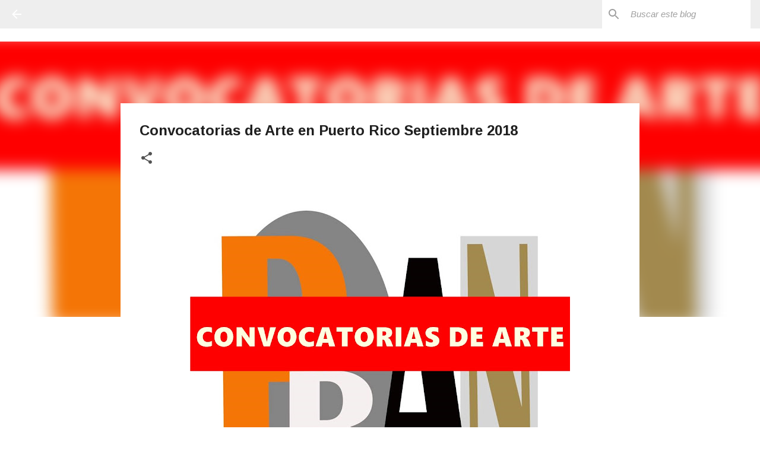

--- FILE ---
content_type: text/html; charset=UTF-8
request_url: https://www.puertoricoartnews.com/2018/09/convocatorias-de-arte-en-puerto-rico.html
body_size: 23699
content:
<!DOCTYPE html>
<html dir='ltr' lang='es-419'>
<head>
<meta content='width=device-width, initial-scale=1' name='viewport'/>
<title>Convocatorias de Arte en Puerto Rico Septiembre 2018</title>
<meta content='text/html; charset=UTF-8' http-equiv='Content-Type'/>
<!-- Chrome, Firefox OS and Opera -->
<meta content='#ffffff' name='theme-color'/>
<!-- Windows Phone -->
<meta content='#ffffff' name='msapplication-navbutton-color'/>
<meta content='blogger' name='generator'/>
<link href='https://www.puertoricoartnews.com/favicon.ico' rel='icon' type='image/x-icon'/>
<link href='https://www.puertoricoartnews.com/2018/09/convocatorias-de-arte-en-puerto-rico.html' rel='canonical'/>
<link rel="alternate" type="application/atom+xml" title="PUERTO RICO ART NEWS / Blog / Revista / Magazine - Atom" href="https://www.puertoricoartnews.com/feeds/posts/default" />
<link rel="alternate" type="application/rss+xml" title="PUERTO RICO ART NEWS / Blog / Revista / Magazine - RSS" href="https://www.puertoricoartnews.com/feeds/posts/default?alt=rss" />
<link rel="service.post" type="application/atom+xml" title="PUERTO RICO ART NEWS / Blog / Revista / Magazine - Atom" href="https://www.blogger.com/feeds/8370857365770775542/posts/default" />

<link rel="alternate" type="application/atom+xml" title="PUERTO RICO ART NEWS / Blog / Revista / Magazine - Atom" href="https://www.puertoricoartnews.com/feeds/5724724161141448557/comments/default" />
<!--Can't find substitution for tag [blog.ieCssRetrofitLinks]-->
<link href='https://blogger.googleusercontent.com/img/b/R29vZ2xl/AVvXsEj4kQ7D-Ki3aUNENjRElamclzuVDheH9PmKUFmD4sQLHExH99XnpDeWl49emMzLd_N1Av0j6b9GI7aJqyXzRNyPyYkuQ1iiUJimh-bIuOMLOLqgY_mqMIXLP1tXSaUILDd0uPs8krzHAA/s640/CONVO+PORTADA.jpg' rel='image_src'/>
<meta content='convocatorias, arte, Puerto Rico, art calls, concursos,' name='description'/>
<meta content='https://www.puertoricoartnews.com/2018/09/convocatorias-de-arte-en-puerto-rico.html' property='og:url'/>
<meta content='Convocatorias de Arte en Puerto Rico Septiembre 2018' property='og:title'/>
<meta content='convocatorias, arte, Puerto Rico, art calls, concursos,' property='og:description'/>
<meta content='https://blogger.googleusercontent.com/img/b/R29vZ2xl/AVvXsEj4kQ7D-Ki3aUNENjRElamclzuVDheH9PmKUFmD4sQLHExH99XnpDeWl49emMzLd_N1Av0j6b9GI7aJqyXzRNyPyYkuQ1iiUJimh-bIuOMLOLqgY_mqMIXLP1tXSaUILDd0uPs8krzHAA/w1200-h630-p-k-no-nu/CONVO+PORTADA.jpg' property='og:image'/>
<style type='text/css'>@font-face{font-family:'Arimo';font-style:italic;font-weight:400;font-display:swap;src:url(//fonts.gstatic.com/s/arimo/v35/P5sdzZCDf9_T_10c3i9MeUcyat4iJY-ERCrOfQYKbbwxjBRvOw.woff2)format('woff2');unicode-range:U+0460-052F,U+1C80-1C8A,U+20B4,U+2DE0-2DFF,U+A640-A69F,U+FE2E-FE2F;}@font-face{font-family:'Arimo';font-style:italic;font-weight:400;font-display:swap;src:url(//fonts.gstatic.com/s/arimo/v35/P5sdzZCDf9_T_10c3i9MeUcyat4iJY-ERCrHfQYKbbwxjBRvOw.woff2)format('woff2');unicode-range:U+0301,U+0400-045F,U+0490-0491,U+04B0-04B1,U+2116;}@font-face{font-family:'Arimo';font-style:italic;font-weight:400;font-display:swap;src:url(//fonts.gstatic.com/s/arimo/v35/P5sdzZCDf9_T_10c3i9MeUcyat4iJY-ERCrPfQYKbbwxjBRvOw.woff2)format('woff2');unicode-range:U+1F00-1FFF;}@font-face{font-family:'Arimo';font-style:italic;font-weight:400;font-display:swap;src:url(//fonts.gstatic.com/s/arimo/v35/P5sdzZCDf9_T_10c3i9MeUcyat4iJY-ERCrAfQYKbbwxjBRvOw.woff2)format('woff2');unicode-range:U+0370-0377,U+037A-037F,U+0384-038A,U+038C,U+038E-03A1,U+03A3-03FF;}@font-face{font-family:'Arimo';font-style:italic;font-weight:400;font-display:swap;src:url(//fonts.gstatic.com/s/arimo/v35/P5sdzZCDf9_T_10c3i9MeUcyat4iJY-ERCrBfQYKbbwxjBRvOw.woff2)format('woff2');unicode-range:U+0307-0308,U+0590-05FF,U+200C-2010,U+20AA,U+25CC,U+FB1D-FB4F;}@font-face{font-family:'Arimo';font-style:italic;font-weight:400;font-display:swap;src:url(//fonts.gstatic.com/s/arimo/v35/P5sdzZCDf9_T_10c3i9MeUcyat4iJY-ERCrMfQYKbbwxjBRvOw.woff2)format('woff2');unicode-range:U+0102-0103,U+0110-0111,U+0128-0129,U+0168-0169,U+01A0-01A1,U+01AF-01B0,U+0300-0301,U+0303-0304,U+0308-0309,U+0323,U+0329,U+1EA0-1EF9,U+20AB;}@font-face{font-family:'Arimo';font-style:italic;font-weight:400;font-display:swap;src:url(//fonts.gstatic.com/s/arimo/v35/P5sdzZCDf9_T_10c3i9MeUcyat4iJY-ERCrNfQYKbbwxjBRvOw.woff2)format('woff2');unicode-range:U+0100-02BA,U+02BD-02C5,U+02C7-02CC,U+02CE-02D7,U+02DD-02FF,U+0304,U+0308,U+0329,U+1D00-1DBF,U+1E00-1E9F,U+1EF2-1EFF,U+2020,U+20A0-20AB,U+20AD-20C0,U+2113,U+2C60-2C7F,U+A720-A7FF;}@font-face{font-family:'Arimo';font-style:italic;font-weight:400;font-display:swap;src:url(//fonts.gstatic.com/s/arimo/v35/P5sdzZCDf9_T_10c3i9MeUcyat4iJY-ERCrDfQYKbbwxjBQ.woff2)format('woff2');unicode-range:U+0000-00FF,U+0131,U+0152-0153,U+02BB-02BC,U+02C6,U+02DA,U+02DC,U+0304,U+0308,U+0329,U+2000-206F,U+20AC,U+2122,U+2191,U+2193,U+2212,U+2215,U+FEFF,U+FFFD;}@font-face{font-family:'Arimo';font-style:normal;font-weight:400;font-display:swap;src:url(//fonts.gstatic.com/s/arimo/v35/P5sMzZCDf9_T_10UxCFuj5-v6dg.woff2)format('woff2');unicode-range:U+0460-052F,U+1C80-1C8A,U+20B4,U+2DE0-2DFF,U+A640-A69F,U+FE2E-FE2F;}@font-face{font-family:'Arimo';font-style:normal;font-weight:400;font-display:swap;src:url(//fonts.gstatic.com/s/arimo/v35/P5sMzZCDf9_T_10dxCFuj5-v6dg.woff2)format('woff2');unicode-range:U+0301,U+0400-045F,U+0490-0491,U+04B0-04B1,U+2116;}@font-face{font-family:'Arimo';font-style:normal;font-weight:400;font-display:swap;src:url(//fonts.gstatic.com/s/arimo/v35/P5sMzZCDf9_T_10VxCFuj5-v6dg.woff2)format('woff2');unicode-range:U+1F00-1FFF;}@font-face{font-family:'Arimo';font-style:normal;font-weight:400;font-display:swap;src:url(//fonts.gstatic.com/s/arimo/v35/P5sMzZCDf9_T_10axCFuj5-v6dg.woff2)format('woff2');unicode-range:U+0370-0377,U+037A-037F,U+0384-038A,U+038C,U+038E-03A1,U+03A3-03FF;}@font-face{font-family:'Arimo';font-style:normal;font-weight:400;font-display:swap;src:url(//fonts.gstatic.com/s/arimo/v35/P5sMzZCDf9_T_10bxCFuj5-v6dg.woff2)format('woff2');unicode-range:U+0307-0308,U+0590-05FF,U+200C-2010,U+20AA,U+25CC,U+FB1D-FB4F;}@font-face{font-family:'Arimo';font-style:normal;font-weight:400;font-display:swap;src:url(//fonts.gstatic.com/s/arimo/v35/P5sMzZCDf9_T_10WxCFuj5-v6dg.woff2)format('woff2');unicode-range:U+0102-0103,U+0110-0111,U+0128-0129,U+0168-0169,U+01A0-01A1,U+01AF-01B0,U+0300-0301,U+0303-0304,U+0308-0309,U+0323,U+0329,U+1EA0-1EF9,U+20AB;}@font-face{font-family:'Arimo';font-style:normal;font-weight:400;font-display:swap;src:url(//fonts.gstatic.com/s/arimo/v35/P5sMzZCDf9_T_10XxCFuj5-v6dg.woff2)format('woff2');unicode-range:U+0100-02BA,U+02BD-02C5,U+02C7-02CC,U+02CE-02D7,U+02DD-02FF,U+0304,U+0308,U+0329,U+1D00-1DBF,U+1E00-1E9F,U+1EF2-1EFF,U+2020,U+20A0-20AB,U+20AD-20C0,U+2113,U+2C60-2C7F,U+A720-A7FF;}@font-face{font-family:'Arimo';font-style:normal;font-weight:400;font-display:swap;src:url(//fonts.gstatic.com/s/arimo/v35/P5sMzZCDf9_T_10ZxCFuj5-v.woff2)format('woff2');unicode-range:U+0000-00FF,U+0131,U+0152-0153,U+02BB-02BC,U+02C6,U+02DA,U+02DC,U+0304,U+0308,U+0329,U+2000-206F,U+20AC,U+2122,U+2191,U+2193,U+2212,U+2215,U+FEFF,U+FFFD;}@font-face{font-family:'Arimo';font-style:normal;font-weight:700;font-display:swap;src:url(//fonts.gstatic.com/s/arimo/v35/P5sMzZCDf9_T_10UxCFuj5-v6dg.woff2)format('woff2');unicode-range:U+0460-052F,U+1C80-1C8A,U+20B4,U+2DE0-2DFF,U+A640-A69F,U+FE2E-FE2F;}@font-face{font-family:'Arimo';font-style:normal;font-weight:700;font-display:swap;src:url(//fonts.gstatic.com/s/arimo/v35/P5sMzZCDf9_T_10dxCFuj5-v6dg.woff2)format('woff2');unicode-range:U+0301,U+0400-045F,U+0490-0491,U+04B0-04B1,U+2116;}@font-face{font-family:'Arimo';font-style:normal;font-weight:700;font-display:swap;src:url(//fonts.gstatic.com/s/arimo/v35/P5sMzZCDf9_T_10VxCFuj5-v6dg.woff2)format('woff2');unicode-range:U+1F00-1FFF;}@font-face{font-family:'Arimo';font-style:normal;font-weight:700;font-display:swap;src:url(//fonts.gstatic.com/s/arimo/v35/P5sMzZCDf9_T_10axCFuj5-v6dg.woff2)format('woff2');unicode-range:U+0370-0377,U+037A-037F,U+0384-038A,U+038C,U+038E-03A1,U+03A3-03FF;}@font-face{font-family:'Arimo';font-style:normal;font-weight:700;font-display:swap;src:url(//fonts.gstatic.com/s/arimo/v35/P5sMzZCDf9_T_10bxCFuj5-v6dg.woff2)format('woff2');unicode-range:U+0307-0308,U+0590-05FF,U+200C-2010,U+20AA,U+25CC,U+FB1D-FB4F;}@font-face{font-family:'Arimo';font-style:normal;font-weight:700;font-display:swap;src:url(//fonts.gstatic.com/s/arimo/v35/P5sMzZCDf9_T_10WxCFuj5-v6dg.woff2)format('woff2');unicode-range:U+0102-0103,U+0110-0111,U+0128-0129,U+0168-0169,U+01A0-01A1,U+01AF-01B0,U+0300-0301,U+0303-0304,U+0308-0309,U+0323,U+0329,U+1EA0-1EF9,U+20AB;}@font-face{font-family:'Arimo';font-style:normal;font-weight:700;font-display:swap;src:url(//fonts.gstatic.com/s/arimo/v35/P5sMzZCDf9_T_10XxCFuj5-v6dg.woff2)format('woff2');unicode-range:U+0100-02BA,U+02BD-02C5,U+02C7-02CC,U+02CE-02D7,U+02DD-02FF,U+0304,U+0308,U+0329,U+1D00-1DBF,U+1E00-1E9F,U+1EF2-1EFF,U+2020,U+20A0-20AB,U+20AD-20C0,U+2113,U+2C60-2C7F,U+A720-A7FF;}@font-face{font-family:'Arimo';font-style:normal;font-weight:700;font-display:swap;src:url(//fonts.gstatic.com/s/arimo/v35/P5sMzZCDf9_T_10ZxCFuj5-v.woff2)format('woff2');unicode-range:U+0000-00FF,U+0131,U+0152-0153,U+02BB-02BC,U+02C6,U+02DA,U+02DC,U+0304,U+0308,U+0329,U+2000-206F,U+20AC,U+2122,U+2191,U+2193,U+2212,U+2215,U+FEFF,U+FFFD;}@font-face{font-family:'Merriweather';font-style:italic;font-weight:300;font-stretch:100%;font-display:swap;src:url(//fonts.gstatic.com/s/merriweather/v33/u-4c0qyriQwlOrhSvowK_l5-eTxCVx0ZbwLvKH2Gk9hLmp0v5yA-xXPqCzLvF-adrHOg7iDTFw.woff2)format('woff2');unicode-range:U+0460-052F,U+1C80-1C8A,U+20B4,U+2DE0-2DFF,U+A640-A69F,U+FE2E-FE2F;}@font-face{font-family:'Merriweather';font-style:italic;font-weight:300;font-stretch:100%;font-display:swap;src:url(//fonts.gstatic.com/s/merriweather/v33/u-4c0qyriQwlOrhSvowK_l5-eTxCVx0ZbwLvKH2Gk9hLmp0v5yA-xXPqCzLvF--drHOg7iDTFw.woff2)format('woff2');unicode-range:U+0301,U+0400-045F,U+0490-0491,U+04B0-04B1,U+2116;}@font-face{font-family:'Merriweather';font-style:italic;font-weight:300;font-stretch:100%;font-display:swap;src:url(//fonts.gstatic.com/s/merriweather/v33/u-4c0qyriQwlOrhSvowK_l5-eTxCVx0ZbwLvKH2Gk9hLmp0v5yA-xXPqCzLvF-SdrHOg7iDTFw.woff2)format('woff2');unicode-range:U+0102-0103,U+0110-0111,U+0128-0129,U+0168-0169,U+01A0-01A1,U+01AF-01B0,U+0300-0301,U+0303-0304,U+0308-0309,U+0323,U+0329,U+1EA0-1EF9,U+20AB;}@font-face{font-family:'Merriweather';font-style:italic;font-weight:300;font-stretch:100%;font-display:swap;src:url(//fonts.gstatic.com/s/merriweather/v33/u-4c0qyriQwlOrhSvowK_l5-eTxCVx0ZbwLvKH2Gk9hLmp0v5yA-xXPqCzLvF-WdrHOg7iDTFw.woff2)format('woff2');unicode-range:U+0100-02BA,U+02BD-02C5,U+02C7-02CC,U+02CE-02D7,U+02DD-02FF,U+0304,U+0308,U+0329,U+1D00-1DBF,U+1E00-1E9F,U+1EF2-1EFF,U+2020,U+20A0-20AB,U+20AD-20C0,U+2113,U+2C60-2C7F,U+A720-A7FF;}@font-face{font-family:'Merriweather';font-style:italic;font-weight:300;font-stretch:100%;font-display:swap;src:url(//fonts.gstatic.com/s/merriweather/v33/u-4c0qyriQwlOrhSvowK_l5-eTxCVx0ZbwLvKH2Gk9hLmp0v5yA-xXPqCzLvF-udrHOg7iA.woff2)format('woff2');unicode-range:U+0000-00FF,U+0131,U+0152-0153,U+02BB-02BC,U+02C6,U+02DA,U+02DC,U+0304,U+0308,U+0329,U+2000-206F,U+20AC,U+2122,U+2191,U+2193,U+2212,U+2215,U+FEFF,U+FFFD;}@font-face{font-family:'Merriweather';font-style:italic;font-weight:400;font-stretch:100%;font-display:swap;src:url(//fonts.gstatic.com/s/merriweather/v33/u-4c0qyriQwlOrhSvowK_l5-eTxCVx0ZbwLvKH2Gk9hLmp0v5yA-xXPqCzLvF-adrHOg7iDTFw.woff2)format('woff2');unicode-range:U+0460-052F,U+1C80-1C8A,U+20B4,U+2DE0-2DFF,U+A640-A69F,U+FE2E-FE2F;}@font-face{font-family:'Merriweather';font-style:italic;font-weight:400;font-stretch:100%;font-display:swap;src:url(//fonts.gstatic.com/s/merriweather/v33/u-4c0qyriQwlOrhSvowK_l5-eTxCVx0ZbwLvKH2Gk9hLmp0v5yA-xXPqCzLvF--drHOg7iDTFw.woff2)format('woff2');unicode-range:U+0301,U+0400-045F,U+0490-0491,U+04B0-04B1,U+2116;}@font-face{font-family:'Merriweather';font-style:italic;font-weight:400;font-stretch:100%;font-display:swap;src:url(//fonts.gstatic.com/s/merriweather/v33/u-4c0qyriQwlOrhSvowK_l5-eTxCVx0ZbwLvKH2Gk9hLmp0v5yA-xXPqCzLvF-SdrHOg7iDTFw.woff2)format('woff2');unicode-range:U+0102-0103,U+0110-0111,U+0128-0129,U+0168-0169,U+01A0-01A1,U+01AF-01B0,U+0300-0301,U+0303-0304,U+0308-0309,U+0323,U+0329,U+1EA0-1EF9,U+20AB;}@font-face{font-family:'Merriweather';font-style:italic;font-weight:400;font-stretch:100%;font-display:swap;src:url(//fonts.gstatic.com/s/merriweather/v33/u-4c0qyriQwlOrhSvowK_l5-eTxCVx0ZbwLvKH2Gk9hLmp0v5yA-xXPqCzLvF-WdrHOg7iDTFw.woff2)format('woff2');unicode-range:U+0100-02BA,U+02BD-02C5,U+02C7-02CC,U+02CE-02D7,U+02DD-02FF,U+0304,U+0308,U+0329,U+1D00-1DBF,U+1E00-1E9F,U+1EF2-1EFF,U+2020,U+20A0-20AB,U+20AD-20C0,U+2113,U+2C60-2C7F,U+A720-A7FF;}@font-face{font-family:'Merriweather';font-style:italic;font-weight:400;font-stretch:100%;font-display:swap;src:url(//fonts.gstatic.com/s/merriweather/v33/u-4c0qyriQwlOrhSvowK_l5-eTxCVx0ZbwLvKH2Gk9hLmp0v5yA-xXPqCzLvF-udrHOg7iA.woff2)format('woff2');unicode-range:U+0000-00FF,U+0131,U+0152-0153,U+02BB-02BC,U+02C6,U+02DA,U+02DC,U+0304,U+0308,U+0329,U+2000-206F,U+20AC,U+2122,U+2191,U+2193,U+2212,U+2215,U+FEFF,U+FFFD;}@font-face{font-family:'Merriweather';font-style:normal;font-weight:400;font-stretch:100%;font-display:swap;src:url(//fonts.gstatic.com/s/merriweather/v33/u-4D0qyriQwlOrhSvowK_l5UcA6zuSYEqOzpPe3HOZJ5eX1WtLaQwmYiScCmDxhtNOKl8yDr3icaGV31CPDaYKfFQn0.woff2)format('woff2');unicode-range:U+0460-052F,U+1C80-1C8A,U+20B4,U+2DE0-2DFF,U+A640-A69F,U+FE2E-FE2F;}@font-face{font-family:'Merriweather';font-style:normal;font-weight:400;font-stretch:100%;font-display:swap;src:url(//fonts.gstatic.com/s/merriweather/v33/u-4D0qyriQwlOrhSvowK_l5UcA6zuSYEqOzpPe3HOZJ5eX1WtLaQwmYiScCmDxhtNOKl8yDr3icaEF31CPDaYKfFQn0.woff2)format('woff2');unicode-range:U+0301,U+0400-045F,U+0490-0491,U+04B0-04B1,U+2116;}@font-face{font-family:'Merriweather';font-style:normal;font-weight:400;font-stretch:100%;font-display:swap;src:url(//fonts.gstatic.com/s/merriweather/v33/u-4D0qyriQwlOrhSvowK_l5UcA6zuSYEqOzpPe3HOZJ5eX1WtLaQwmYiScCmDxhtNOKl8yDr3icaG131CPDaYKfFQn0.woff2)format('woff2');unicode-range:U+0102-0103,U+0110-0111,U+0128-0129,U+0168-0169,U+01A0-01A1,U+01AF-01B0,U+0300-0301,U+0303-0304,U+0308-0309,U+0323,U+0329,U+1EA0-1EF9,U+20AB;}@font-face{font-family:'Merriweather';font-style:normal;font-weight:400;font-stretch:100%;font-display:swap;src:url(//fonts.gstatic.com/s/merriweather/v33/u-4D0qyriQwlOrhSvowK_l5UcA6zuSYEqOzpPe3HOZJ5eX1WtLaQwmYiScCmDxhtNOKl8yDr3icaGl31CPDaYKfFQn0.woff2)format('woff2');unicode-range:U+0100-02BA,U+02BD-02C5,U+02C7-02CC,U+02CE-02D7,U+02DD-02FF,U+0304,U+0308,U+0329,U+1D00-1DBF,U+1E00-1E9F,U+1EF2-1EFF,U+2020,U+20A0-20AB,U+20AD-20C0,U+2113,U+2C60-2C7F,U+A720-A7FF;}@font-face{font-family:'Merriweather';font-style:normal;font-weight:400;font-stretch:100%;font-display:swap;src:url(//fonts.gstatic.com/s/merriweather/v33/u-4D0qyriQwlOrhSvowK_l5UcA6zuSYEqOzpPe3HOZJ5eX1WtLaQwmYiScCmDxhtNOKl8yDr3icaFF31CPDaYKfF.woff2)format('woff2');unicode-range:U+0000-00FF,U+0131,U+0152-0153,U+02BB-02BC,U+02C6,U+02DA,U+02DC,U+0304,U+0308,U+0329,U+2000-206F,U+20AC,U+2122,U+2191,U+2193,U+2212,U+2215,U+FEFF,U+FFFD;}@font-face{font-family:'Ubuntu';font-style:normal;font-weight:400;font-display:swap;src:url(//fonts.gstatic.com/s/ubuntu/v21/4iCs6KVjbNBYlgoKcg72nU6AF7xm.woff2)format('woff2');unicode-range:U+0460-052F,U+1C80-1C8A,U+20B4,U+2DE0-2DFF,U+A640-A69F,U+FE2E-FE2F;}@font-face{font-family:'Ubuntu';font-style:normal;font-weight:400;font-display:swap;src:url(//fonts.gstatic.com/s/ubuntu/v21/4iCs6KVjbNBYlgoKew72nU6AF7xm.woff2)format('woff2');unicode-range:U+0301,U+0400-045F,U+0490-0491,U+04B0-04B1,U+2116;}@font-face{font-family:'Ubuntu';font-style:normal;font-weight:400;font-display:swap;src:url(//fonts.gstatic.com/s/ubuntu/v21/4iCs6KVjbNBYlgoKcw72nU6AF7xm.woff2)format('woff2');unicode-range:U+1F00-1FFF;}@font-face{font-family:'Ubuntu';font-style:normal;font-weight:400;font-display:swap;src:url(//fonts.gstatic.com/s/ubuntu/v21/4iCs6KVjbNBYlgoKfA72nU6AF7xm.woff2)format('woff2');unicode-range:U+0370-0377,U+037A-037F,U+0384-038A,U+038C,U+038E-03A1,U+03A3-03FF;}@font-face{font-family:'Ubuntu';font-style:normal;font-weight:400;font-display:swap;src:url(//fonts.gstatic.com/s/ubuntu/v21/4iCs6KVjbNBYlgoKcQ72nU6AF7xm.woff2)format('woff2');unicode-range:U+0100-02BA,U+02BD-02C5,U+02C7-02CC,U+02CE-02D7,U+02DD-02FF,U+0304,U+0308,U+0329,U+1D00-1DBF,U+1E00-1E9F,U+1EF2-1EFF,U+2020,U+20A0-20AB,U+20AD-20C0,U+2113,U+2C60-2C7F,U+A720-A7FF;}@font-face{font-family:'Ubuntu';font-style:normal;font-weight:400;font-display:swap;src:url(//fonts.gstatic.com/s/ubuntu/v21/4iCs6KVjbNBYlgoKfw72nU6AFw.woff2)format('woff2');unicode-range:U+0000-00FF,U+0131,U+0152-0153,U+02BB-02BC,U+02C6,U+02DA,U+02DC,U+0304,U+0308,U+0329,U+2000-206F,U+20AC,U+2122,U+2191,U+2193,U+2212,U+2215,U+FEFF,U+FFFD;}@font-face{font-family:'Ubuntu';font-style:normal;font-weight:500;font-display:swap;src:url(//fonts.gstatic.com/s/ubuntu/v21/4iCv6KVjbNBYlgoCjC3jvWyNPYZvg7UI.woff2)format('woff2');unicode-range:U+0460-052F,U+1C80-1C8A,U+20B4,U+2DE0-2DFF,U+A640-A69F,U+FE2E-FE2F;}@font-face{font-family:'Ubuntu';font-style:normal;font-weight:500;font-display:swap;src:url(//fonts.gstatic.com/s/ubuntu/v21/4iCv6KVjbNBYlgoCjC3jtGyNPYZvg7UI.woff2)format('woff2');unicode-range:U+0301,U+0400-045F,U+0490-0491,U+04B0-04B1,U+2116;}@font-face{font-family:'Ubuntu';font-style:normal;font-weight:500;font-display:swap;src:url(//fonts.gstatic.com/s/ubuntu/v21/4iCv6KVjbNBYlgoCjC3jvGyNPYZvg7UI.woff2)format('woff2');unicode-range:U+1F00-1FFF;}@font-face{font-family:'Ubuntu';font-style:normal;font-weight:500;font-display:swap;src:url(//fonts.gstatic.com/s/ubuntu/v21/4iCv6KVjbNBYlgoCjC3js2yNPYZvg7UI.woff2)format('woff2');unicode-range:U+0370-0377,U+037A-037F,U+0384-038A,U+038C,U+038E-03A1,U+03A3-03FF;}@font-face{font-family:'Ubuntu';font-style:normal;font-weight:500;font-display:swap;src:url(//fonts.gstatic.com/s/ubuntu/v21/4iCv6KVjbNBYlgoCjC3jvmyNPYZvg7UI.woff2)format('woff2');unicode-range:U+0100-02BA,U+02BD-02C5,U+02C7-02CC,U+02CE-02D7,U+02DD-02FF,U+0304,U+0308,U+0329,U+1D00-1DBF,U+1E00-1E9F,U+1EF2-1EFF,U+2020,U+20A0-20AB,U+20AD-20C0,U+2113,U+2C60-2C7F,U+A720-A7FF;}@font-face{font-family:'Ubuntu';font-style:normal;font-weight:500;font-display:swap;src:url(//fonts.gstatic.com/s/ubuntu/v21/4iCv6KVjbNBYlgoCjC3jsGyNPYZvgw.woff2)format('woff2');unicode-range:U+0000-00FF,U+0131,U+0152-0153,U+02BB-02BC,U+02C6,U+02DA,U+02DC,U+0304,U+0308,U+0329,U+2000-206F,U+20AC,U+2122,U+2191,U+2193,U+2212,U+2215,U+FEFF,U+FFFD;}</style>
<style id='page-skin-1' type='text/css'><!--
/*! normalize.css v8.0.0 | MIT License | github.com/necolas/normalize.css */html{line-height:1.15;-webkit-text-size-adjust:100%}body{margin:0}h1{font-size:2em;margin:.67em 0}hr{box-sizing:content-box;height:0;overflow:visible}pre{font-family:monospace,monospace;font-size:1em}a{background-color:transparent}abbr[title]{border-bottom:none;text-decoration:underline;text-decoration:underline dotted}b,strong{font-weight:bolder}code,kbd,samp{font-family:monospace,monospace;font-size:1em}small{font-size:80%}sub,sup{font-size:75%;line-height:0;position:relative;vertical-align:baseline}sub{bottom:-0.25em}sup{top:-0.5em}img{border-style:none}button,input,optgroup,select,textarea{font-family:inherit;font-size:100%;line-height:1.15;margin:0}button,input{overflow:visible}button,select{text-transform:none}button,[type="button"],[type="reset"],[type="submit"]{-webkit-appearance:button}button::-moz-focus-inner,[type="button"]::-moz-focus-inner,[type="reset"]::-moz-focus-inner,[type="submit"]::-moz-focus-inner{border-style:none;padding:0}button:-moz-focusring,[type="button"]:-moz-focusring,[type="reset"]:-moz-focusring,[type="submit"]:-moz-focusring{outline:1px dotted ButtonText}fieldset{padding:.35em .75em .625em}legend{box-sizing:border-box;color:inherit;display:table;max-width:100%;padding:0;white-space:normal}progress{vertical-align:baseline}textarea{overflow:auto}[type="checkbox"],[type="radio"]{box-sizing:border-box;padding:0}[type="number"]::-webkit-inner-spin-button,[type="number"]::-webkit-outer-spin-button{height:auto}[type="search"]{-webkit-appearance:textfield;outline-offset:-2px}[type="search"]::-webkit-search-decoration{-webkit-appearance:none}::-webkit-file-upload-button{-webkit-appearance:button;font:inherit}details{display:block}summary{display:list-item}template{display:none}[hidden]{display:none}
/*!************************************************
* Blogger Template Style
* Name: Emporio
**************************************************/
body{
word-wrap:break-word;
overflow-wrap:break-word;
word-break:break-word
}
.hidden{
display:none
}
.invisible{
visibility:hidden
}
.container:after,.float-container:after{
clear:both;
content:"";
display:table
}
.clearboth{
clear:both
}
#comments .comment .comment-actions,.subscribe-popup .FollowByEmail .follow-by-email-submit{
background:transparent;
border:0;
box-shadow:none;
color:#ed792d;
cursor:pointer;
font-size:14px;
font-weight:700;
outline:none;
text-decoration:none;
text-transform:uppercase;
width:auto
}
.dim-overlay{
height:100vh;
left:0;
position:fixed;
top:0;
width:100%
}
#sharing-dim-overlay{
background-color:transparent
}
input::-ms-clear{
display:none
}
.blogger-logo,.svg-icon-24.blogger-logo{
fill:#ff9800;
opacity:1
}
.skip-navigation{
background-color:#fff;
box-sizing:border-box;
color:#000;
display:block;
height:0;
left:0;
line-height:50px;
overflow:hidden;
padding-top:0;
position:fixed;
text-align:center;
top:0;
-webkit-transition:box-shadow .3s,height .3s,padding-top .3s;
transition:box-shadow .3s,height .3s,padding-top .3s;
width:100%;
z-index:900
}
.skip-navigation:focus{
box-shadow:0 4px 5px 0 rgba(0,0,0,.14),0 1px 10px 0 rgba(0,0,0,.12),0 2px 4px -1px rgba(0,0,0,.2);
height:50px
}
#main{
outline:none
}
.main-heading{
clip:rect(1px,1px,1px,1px);
border:0;
height:1px;
overflow:hidden;
padding:0;
position:absolute;
width:1px
}
.Attribution{
margin-top:1em;
text-align:center
}
.Attribution .blogger img,.Attribution .blogger svg{
vertical-align:bottom
}
.Attribution .blogger img{
margin-right:.5em
}
.Attribution div{
line-height:24px;
margin-top:.5em
}
.Attribution .copyright,.Attribution .image-attribution{
font-size:.7em;
margin-top:1.5em
}
.bg-photo{
background-attachment:scroll!important
}
body .CSS_LIGHTBOX{
z-index:900
}
.extendable .show-less,.extendable .show-more{
border-color:#ed792d;
color:#ed792d;
margin-top:8px
}
.extendable .show-less.hidden,.extendable .show-more.hidden,.inline-ad{
display:none
}
.inline-ad{
max-width:100%;
overflow:hidden
}
.adsbygoogle{
display:block
}
#cookieChoiceInfo{
bottom:0;
top:auto
}
iframe.b-hbp-video{
border:0
}
.post-body iframe{
max-width:100%
}
.post-body a[imageanchor="1"]{
display:inline-block
}
.byline{
margin-right:1em
}
.byline:last-child{
margin-right:0
}
.link-copied-dialog{
max-width:520px;
outline:0
}
.link-copied-dialog .modal-dialog-buttons{
margin-top:8px
}
.link-copied-dialog .goog-buttonset-default{
background:transparent;
border:0
}
.link-copied-dialog .goog-buttonset-default:focus{
outline:0
}
.paging-control-container{
margin-bottom:16px
}
.paging-control-container .paging-control{
display:inline-block
}
.paging-control-container .comment-range-text:after,.paging-control-container .paging-control{
color:#ed792d
}
.paging-control-container .comment-range-text,.paging-control-container .paging-control{
margin-right:8px
}
.paging-control-container .comment-range-text:after,.paging-control-container .paging-control:after{
padding-left:8px;
content:"\b7";
cursor:default;
pointer-events:none
}
.paging-control-container .comment-range-text:last-child:after,.paging-control-container .paging-control:last-child:after{
content:none
}
.byline.reactions iframe{
height:20px
}
.b-notification{
background-color:#fff;
border-bottom:1px solid #000;
box-sizing:border-box;
color:#000;
padding:16px 32px;
text-align:center
}
.b-notification.visible{
-webkit-transition:margin-top .3s cubic-bezier(.4,0,.2,1);
transition:margin-top .3s cubic-bezier(.4,0,.2,1)
}
.b-notification.invisible{
position:absolute
}
.b-notification-close{
position:absolute;
right:8px;
top:8px
}
.no-posts-message{
line-height:40px;
text-align:center
}
@media screen and (max-width:745px){
body.item-view .post-body a[imageanchor="1"][style*="float: left;"],body.item-view .post-body a[imageanchor="1"][style*="float: right;"]{
clear:none!important;
float:none!important
}
body.item-view .post-body a[imageanchor="1"] img{
display:block;
height:auto;
margin:0 auto
}
body.item-view .post-body>.separator:first-child>a[imageanchor="1"]:first-child{
margin-top:20px
}
.post-body a[imageanchor]{
display:block
}
body.item-view .post-body a[imageanchor="1"]{
margin-left:0!important;
margin-right:0!important
}
body.item-view .post-body a[imageanchor="1"]+a[imageanchor="1"]{
margin-top:16px
}
}
.item-control{
display:none
}
#comments{
border-top:1px dashed rgba(0,0,0,.54);
margin-top:20px;
padding:20px
}
#comments .comment-thread ol{
padding-left:0;
margin:0;
padding-left:0
}
#comments .comment .comment-replybox-single,#comments .comment-thread .comment-replies{
margin-left:60px
}
#comments .comment-thread .thread-count{
display:none
}
#comments .comment{
list-style-type:none;
padding:0 0 30px;
position:relative
}
#comments .comment .comment{
padding-bottom:8px
}
.comment .avatar-image-container{
position:absolute
}
.comment .avatar-image-container img{
border-radius:50%
}
.avatar-image-container svg,.comment .avatar-image-container .avatar-icon{
fill:#525252;
border:1px solid #525252;
border-radius:50%;
box-sizing:border-box;
height:35px;
margin:0;
padding:7px;
width:35px
}
.comment .comment-block{
margin-left:60px;
margin-top:10px;
padding-bottom:0
}
#comments .comment-author-header-wrapper{
margin-left:40px
}
#comments .comment .thread-expanded .comment-block{
padding-bottom:20px
}
#comments .comment .comment-header .user,#comments .comment .comment-header .user a{
color:#1f1f1f;
font-style:normal;
font-weight:700
}
#comments .comment .comment-actions{
bottom:0;
margin-bottom:15px;
position:absolute
}
#comments .comment .comment-actions>*{
margin-right:8px
}
#comments .comment .comment-header .datetime{
margin-left:8px;
bottom:0;
display:inline-block;
font-size:13px;
font-style:italic
}
#comments .comment .comment-footer .comment-timestamp a,#comments .comment .comment-header .datetime,#comments .comment .comment-header .datetime a{
color:rgba(31,31,31,.54)
}
#comments .comment .comment-content,.comment .comment-body{
margin-top:12px;
word-break:break-word
}
.comment-body{
margin-bottom:12px
}
#comments.embed[data-num-comments="0"]{
border:0;
margin-top:0;
padding-top:0
}
#comment-editor-src,#comments.embed[data-num-comments="0"] #comment-post-message,#comments.embed[data-num-comments="0"] div.comment-form>p,#comments.embed[data-num-comments="0"] p.comment-footer{
display:none
}
.comments .comments-content .loadmore.loaded{
max-height:0;
opacity:0;
overflow:hidden
}
.extendable .remaining-items{
height:0;
overflow:hidden;
-webkit-transition:height .3s cubic-bezier(.4,0,.2,1);
transition:height .3s cubic-bezier(.4,0,.2,1)
}
.extendable .remaining-items.expanded{
height:auto
}
.svg-icon-24,.svg-icon-24-button{
cursor:pointer;
height:24px;
min-width:24px;
width:24px
}
.touch-icon{
margin:-12px;
padding:12px
}
.touch-icon:active,.touch-icon:focus{
background-color:hsla(0,0%,60%,.4);
border-radius:50%
}
svg:not(:root).touch-icon{
overflow:visible
}
html[dir=rtl] .rtl-reversible-icon{
-webkit-transform:scaleX(-1);
transform:scaleX(-1)
}
.svg-icon-24-button,.touch-icon-button{
background:transparent;
border:0;
margin:0;
outline:none;
padding:0
}
.touch-icon-button .touch-icon:active,.touch-icon-button .touch-icon:focus{
background-color:transparent
}
.touch-icon-button:active .touch-icon,.touch-icon-button:focus .touch-icon{
background-color:hsla(0,0%,60%,.4);
border-radius:50%
}
.Profile .default-avatar-wrapper .avatar-icon{
fill:#414141;
border:1px solid #414141;
border-radius:50%;
box-sizing:border-box;
margin:0
}
.Profile .individual .default-avatar-wrapper .avatar-icon{
padding:25px
}
.Profile .individual .avatar-icon,.Profile .individual .profile-img{
height:90px;
width:90px
}
.Profile .team .default-avatar-wrapper .avatar-icon{
padding:8px
}
.Profile .team .avatar-icon,.Profile .team .default-avatar-wrapper,.Profile .team .profile-img{
height:40px;
width:40px
}
.snippet-container{
margin:0;
overflow:hidden;
position:relative
}
.snippet-fade{
right:0;
bottom:0;
box-sizing:border-box;
position:absolute;
width:96px
}
.snippet-fade:after{
content:"\2026";
float:right
}
.centered-top-container.sticky{
left:0;
position:fixed;
right:0;
top:0;
-webkit-transition-duration:.2s;
transition-duration:.2s;
-webkit-transition-property:opacity,-webkit-transform;
transition-property:opacity,-webkit-transform;
transition-property:transform,opacity;
transition-property:transform,opacity,-webkit-transform;
-webkit-transition-timing-function:cubic-bezier(.4,0,.2,1);
transition-timing-function:cubic-bezier(.4,0,.2,1);
width:auto;
z-index:8
}
.centered-top-placeholder{
display:none
}
.collapsed-header .centered-top-placeholder{
display:block
}
.centered-top-container .Header .replaced h1,.centered-top-placeholder .Header .replaced h1{
display:none
}
.centered-top-container.sticky .Header .replaced h1{
display:block
}
.centered-top-container.sticky .Header .header-widget{
background:none
}
.centered-top-container.sticky .Header .header-image-wrapper{
display:none
}
.centered-top-container img,.centered-top-placeholder img{
max-width:100%
}
.collapsible{
-webkit-transition:height .3s cubic-bezier(.4,0,.2,1);
transition:height .3s cubic-bezier(.4,0,.2,1)
}
.collapsible,.collapsible>summary{
display:block;
overflow:hidden
}
.collapsible>:not(summary){
display:none
}
.collapsible[open]>:not(summary){
display:block
}
.collapsible:focus,.collapsible>summary:focus{
outline:none
}
.collapsible>summary{
cursor:pointer;
display:block;
padding:0
}
.collapsible:focus>summary,.collapsible>summary:focus{
background-color:transparent
}
.collapsible>summary::-webkit-details-marker{
display:none
}
.collapsible-title{
-webkit-box-align:center;
align-items:center;
display:-webkit-box;
display:flex
}
.collapsible-title .title{
-webkit-box-flex:1;
-webkit-box-ordinal-group:1;
flex:1 1 auto;
order:0;
overflow:hidden;
text-overflow:ellipsis;
white-space:nowrap
}
.collapsible-title .chevron-down,.collapsible[open] .collapsible-title .chevron-up{
display:block
}
.collapsible-title .chevron-up,.collapsible[open] .collapsible-title .chevron-down{
display:none
}
.flat-button{
border-radius:2px;
font-weight:700;
margin:-8px;
padding:8px;
text-transform:uppercase
}
.flat-button,.flat-icon-button{
cursor:pointer;
display:inline-block
}
.flat-icon-button{
background:transparent;
border:0;
box-sizing:content-box;
line-height:0;
margin:-12px;
outline:none;
padding:12px
}
.flat-icon-button,.flat-icon-button .splash-wrapper{
border-radius:50%
}
.flat-icon-button .splash.animate{
-webkit-animation-duration:.3s;
animation-duration:.3s
}
body#layout .bg-photo,body#layout .bg-photo-overlay{
display:none
}
body#layout .centered{
max-width:954px
}
body#layout .navigation{
display:none
}
body#layout .sidebar-container{
display:inline-block;
width:40%
}
body#layout .hamburger-menu,body#layout .search{
display:none
}
.overflowable-container{
max-height:44px;
overflow:hidden;
position:relative
}
.overflow-button{
cursor:pointer
}
#overflowable-dim-overlay{
background:transparent
}
.overflow-popup{
background-color:#1f1f1f;
box-shadow:0 2px 2px 0 rgba(0,0,0,.14),0 3px 1px -2px rgba(0,0,0,.2),0 1px 5px 0 rgba(0,0,0,.12);
left:0;
max-width:calc(100% - 32px);
position:absolute;
top:0;
visibility:hidden;
z-index:101
}
.overflow-popup ul{
list-style:none
}
.overflow-popup .tabs li,.overflow-popup li{
display:block;
height:auto
}
.overflow-popup .tabs li{
padding-left:0;
padding-right:0
}
.overflow-button.hidden,.overflow-popup .tabs li.hidden,.overflow-popup li.hidden,.widget.Sharing .sharing-button{
display:none
}
.widget.Sharing .sharing-buttons li{
padding:0
}
.widget.Sharing .sharing-buttons li span{
display:none
}
.post-share-buttons{
position:relative
}
.sharing-open.touch-icon-button:active .touch-icon,.sharing-open.touch-icon-button:focus .touch-icon{
background-color:transparent
}
.share-buttons{
background-color:#ffffff;
border-radius:2px;
box-shadow:0 2px 2px 0 rgba(0,0,0,.14),0 3px 1px -2px rgba(0,0,0,.2),0 1px 5px 0 rgba(0,0,0,.12);
color:#000000;
list-style:none;
margin:0;
min-width:200px;
padding:8px 0;
position:absolute;
top:-11px;
z-index:101
}
.share-buttons.hidden{
display:none
}
.sharing-button{
background:transparent;
border:0;
cursor:pointer;
margin:0;
outline:none;
padding:0
}
.share-buttons li{
height:48px;
margin:0
}
.share-buttons li:last-child{
margin-bottom:0
}
.share-buttons li .sharing-platform-button{
box-sizing:border-box;
cursor:pointer;
display:block;
height:100%;
margin-bottom:0;
padding:0 16px;
position:relative;
width:100%
}
.share-buttons li .sharing-platform-button:focus,.share-buttons li .sharing-platform-button:hover{
background-color:hsla(0,0%,50%,.1);
outline:none
}
.share-buttons li svg[class*=" sharing-"],.share-buttons li svg[class^=sharing-]{
position:absolute;
top:10px
}
.share-buttons li span.sharing-platform-button{
position:relative;
top:0
}
.share-buttons li .platform-sharing-text{
margin-left:56px;
display:block;
font-size:16px;
line-height:48px;
white-space:nowrap
}
.sidebar-container{
-webkit-overflow-scrolling:touch;
background-color:#f7f7f7;
max-width:253px;
overflow-y:auto;
-webkit-transition-duration:.3s;
transition-duration:.3s;
-webkit-transition-property:-webkit-transform;
transition-property:-webkit-transform;
transition-property:transform;
transition-property:transform,-webkit-transform;
-webkit-transition-timing-function:cubic-bezier(0,0,.2,1);
transition-timing-function:cubic-bezier(0,0,.2,1);
width:253px;
z-index:101
}
.sidebar-container .navigation{
line-height:0;
padding:16px
}
.sidebar-container .sidebar-back{
cursor:pointer
}
.sidebar-container .widget{
background:none;
margin:0 16px;
padding:16px 0
}
.sidebar-container .widget .title{
color:#000000;
margin:0
}
.sidebar-container .widget ul{
list-style:none;
margin:0;
padding:0
}
.sidebar-container .widget ul ul{
margin-left:1em
}
.sidebar-container .widget li{
font-size:16px;
line-height:normal
}
.sidebar-container .widget+.widget{
border-top:1px solid rgba(0, 0, 0, 0.12)
}
.BlogArchive li{
margin:16px 0
}
.BlogArchive li:last-child{
margin-bottom:0
}
.Label li a{
display:inline-block
}
.BlogArchive .post-count,.Label .label-count{
margin-left:.25em;
float:right
}
.BlogArchive .post-count:before,.Label .label-count:before{
content:"("
}
.BlogArchive .post-count:after,.Label .label-count:after{
content:")"
}
.widget.Translate .skiptranslate>div{
display:block!important
}
.widget.Profile .profile-link{
display:-webkit-box;
display:flex
}
.widget.Profile .team-member .default-avatar-wrapper,.widget.Profile .team-member .profile-img{
-webkit-box-flex:0;
margin-right:1em;
flex:0 0 auto
}
.widget.Profile .individual .profile-link{
-webkit-box-orient:vertical;
-webkit-box-direction:normal;
flex-direction:column
}
.widget.Profile .team .profile-link .profile-name{
-webkit-box-flex:1;
align-self:center;
display:block;
flex:1 1 auto
}
.dim-overlay{
background-color:rgba(0,0,0,.54)
}
body.sidebar-visible{
overflow-y:hidden
}
@media screen and (max-width:688px){
.sidebar-container{
bottom:0;
left:auto;
position:fixed;
right:0;
top:0
}
.sidebar-container.sidebar-invisible{
-webkit-transform:translateX(100%);
transform:translateX(100%);
-webkit-transition-timing-function:cubic-bezier(.4,0,.6,1);
transition-timing-function:cubic-bezier(.4,0,.6,1)
}
}
.dialog{
background:#ffffff;
box-shadow:0 2px 2px 0 rgba(0,0,0,.14),0 3px 1px -2px rgba(0,0,0,.2),0 1px 5px 0 rgba(0,0,0,.12);
box-sizing:border-box;
color:#000000;
padding:30px;
position:fixed;
text-align:center;
width:calc(100% - 24px);
z-index:101
}
.dialog input[type=email],.dialog input[type=text]{
background-color:transparent;
border:0;
border-bottom:1px solid rgba(0,0,0,.12);
color:#000000;
display:block;
font-family:Ubuntu, sans-serif;
font-size:16px;
line-height:24px;
margin:auto;
outline:none;
padding-bottom:7px;
text-align:center;
width:100%
}
.dialog input[type=email]::-webkit-input-placeholder,.dialog input[type=text]::-webkit-input-placeholder{
color:rgba(0,0,0,.5)
}
.dialog input[type=email]::-moz-placeholder,.dialog input[type=text]::-moz-placeholder{
color:rgba(0,0,0,.5)
}
.dialog input[type=email]:-ms-input-placeholder,.dialog input[type=text]:-ms-input-placeholder{
color:rgba(0,0,0,.5)
}
.dialog input[type=email]::-ms-input-placeholder,.dialog input[type=text]::-ms-input-placeholder{
color:rgba(0,0,0,.5)
}
.dialog input[type=email]::placeholder,.dialog input[type=text]::placeholder{
color:rgba(0,0,0,.5)
}
.dialog input[type=email]:focus,.dialog input[type=text]:focus{
border-bottom:2px solid #414141;
padding-bottom:6px
}
.dialog input.no-cursor{
color:transparent;
text-shadow:0 0 0 #000000
}
.dialog input.no-cursor:focus{
outline:none
}
.dialog input[type=submit]{
font-family:Ubuntu, sans-serif
}
.dialog .goog-buttonset-default{
color:#414141
}
.loading-spinner-large{
-webkit-animation:mspin-rotate 1568.63ms linear infinite;
animation:mspin-rotate 1568.63ms linear infinite;
height:48px;
overflow:hidden;
position:absolute;
width:48px;
z-index:200
}
.loading-spinner-large>div{
-webkit-animation:mspin-revrot 5332ms steps(4) infinite;
animation:mspin-revrot 5332ms steps(4) infinite
}
.loading-spinner-large>div>div{
-webkit-animation:mspin-singlecolor-large-film 1333ms steps(81) infinite;
animation:mspin-singlecolor-large-film 1333ms steps(81) infinite;
background-size:100%;
height:48px;
width:3888px
}
.mspin-black-large>div>div,.mspin-grey_54-large>div>div{
background-image:url(https://www.blogblog.com/indie/mspin_black_large.svg)
}
.mspin-white-large>div>div{
background-image:url(https://www.blogblog.com/indie/mspin_white_large.svg)
}
.mspin-grey_54-large{
opacity:.54
}
@-webkit-keyframes mspin-singlecolor-large-film{
0%{
-webkit-transform:translateX(0);
transform:translateX(0)
}
to{
-webkit-transform:translateX(-3888px);
transform:translateX(-3888px)
}
}
@keyframes mspin-singlecolor-large-film{
0%{
-webkit-transform:translateX(0);
transform:translateX(0)
}
to{
-webkit-transform:translateX(-3888px);
transform:translateX(-3888px)
}
}
@-webkit-keyframes mspin-rotate{
0%{
-webkit-transform:rotate(0deg);
transform:rotate(0deg)
}
to{
-webkit-transform:rotate(1turn);
transform:rotate(1turn)
}
}
@keyframes mspin-rotate{
0%{
-webkit-transform:rotate(0deg);
transform:rotate(0deg)
}
to{
-webkit-transform:rotate(1turn);
transform:rotate(1turn)
}
}
@-webkit-keyframes mspin-revrot{
0%{
-webkit-transform:rotate(0deg);
transform:rotate(0deg)
}
to{
-webkit-transform:rotate(-1turn);
transform:rotate(-1turn)
}
}
@keyframes mspin-revrot{
0%{
-webkit-transform:rotate(0deg);
transform:rotate(0deg)
}
to{
-webkit-transform:rotate(-1turn);
transform:rotate(-1turn)
}
}
.subscribe-popup{
max-width:364px
}
.subscribe-popup h3{
color:#1f1f1f;
font-size:1.8em;
margin-top:0
}
.subscribe-popup .FollowByEmail h3{
display:none
}
.subscribe-popup .FollowByEmail .follow-by-email-submit{
color:#414141;
display:inline-block;
margin:24px auto 0;
white-space:normal;
width:auto
}
.subscribe-popup .FollowByEmail .follow-by-email-submit:disabled{
cursor:default;
opacity:.3
}
@media (max-width:800px){
.blog-name div.widget.Subscribe{
margin-bottom:16px
}
body.item-view .blog-name div.widget.Subscribe{
margin:8px auto 16px;
width:100%
}
}
.sidebar-container .svg-icon-24{
fill:#414141
}
.centered-top .svg-icon-24{
fill:#ffffff
}
.centered-bottom .svg-icon-24.touch-icon,.centered-bottom a .svg-icon-24,.centered-bottom button .svg-icon-24{
fill:#ed792d
}
.post-wrapper .svg-icon-24.touch-icon,.post-wrapper a .svg-icon-24,.post-wrapper button .svg-icon-24{
fill:#525252
}
.centered-bottom .share-buttons .svg-icon-24,.share-buttons .svg-icon-24{
fill:#525252
}
.svg-icon-24.hamburger-menu{
fill:#ed792d
}
body#layout .page_body{
padding:0;
position:relative;
top:0
}
body#layout .page{
display:inline-block;
left:inherit;
position:relative;
vertical-align:top;
width:540px
}
body{
background:#f7f7f7 none repeat scroll top left;
background-color:#ffffff;
background-size:cover;
font:400 16px Ubuntu, sans-serif;
margin:0;
min-height:100vh
}
body,h3,h3.title{
color:#000000
}
.post-wrapper .post-title,.post-wrapper .post-title a,.post-wrapper .post-title a:hover,.post-wrapper .post-title a:visited{
color:#1f1f1f
}
a{
color:#ed792d;
text-decoration:none
}
a:visited{
color:#ed792d
}
a:hover{
color:#ed792d
}
blockquote{
color:#414141;
font:normal normal 16px Arimo;
font-size:x-large;
font-style:italic;
font-weight:300;
text-align:center
}
.dim-overlay{
z-index:100
}
.page{
-webkit-box-orient:vertical;
-webkit-box-direction:normal;
box-sizing:border-box;
display:-webkit-box;
display:flex;
flex-direction:column;
min-height:100vh;
padding-bottom:1em
}
.page>*{
-webkit-box-flex:0;
flex:0 0 auto
}
.page>#footer{
margin-top:auto
}
.bg-photo-container{
overflow:hidden
}
.bg-photo-container,.bg-photo-container .bg-photo{
height:464px;
width:100%
}
.bg-photo-container .bg-photo{
background-position:50%;
background-size:cover;
z-index:-1
}
.centered{
margin:0 auto;
position:relative;
width:1560px
}
.centered .main,.centered .main-container{
float:left
}
.centered .main{
padding-bottom:1em
}
.centered .centered-bottom:after{
clear:both;
content:"";
display:table
}
@media (min-width:1704px){
.page_body.has-vertical-ads .centered{
width:1703px
}
}
@media (min-width:1268px) and (max-width:1560px){
.centered{
width:1124px
}
}
@media (min-width:1268px) and (max-width:1703px){
.page_body.has-vertical-ads .centered{
width:1267px
}
}
@media (max-width:1267px){
.centered{
width:688px
}
}
@media (max-width:688px){
.centered{
max-width:600px;
width:100%
}
}
.feed-view .post-wrapper.hero,.main,.main-container,.post-filter-message,.top-nav .section{
width:1292px
}
@media (min-width:1268px) and (max-width:1560px){
.feed-view .post-wrapper.hero,.main,.main-container,.post-filter-message,.top-nav .section{
width:856px
}
}
@media (min-width:1268px) and (max-width:1703px){
.feed-view .page_body.has-vertical-ads .post-wrapper.hero,.page_body.has-vertical-ads .feed-view .post-wrapper.hero,.page_body.has-vertical-ads .main,.page_body.has-vertical-ads .main-container,.page_body.has-vertical-ads .post-filter-message,.page_body.has-vertical-ads .top-nav .section{
width:856px
}
}
@media (max-width:1267px){
.feed-view .post-wrapper.hero,.main,.main-container,.post-filter-message,.top-nav .section{
width:auto
}
}
.widget .title{
font-size:18px;
line-height:28px;
margin:18px 0
}
.extendable .show-less,.extendable .show-more{
color:#ed792d;
cursor:pointer;
font:normal normal 12px Arimo;
margin:0 -16px;
padding:16px;
text-transform:uppercase
}
.widget.Profile{
font:400 16px Ubuntu, sans-serif
}
.sidebar-container .widget.Profile{
padding:16px
}
.widget.Profile h2{
display:none
}
.widget.Profile .title{
margin:16px 32px
}
.widget.Profile .profile-img{
border-radius:50%
}
.widget.Profile .individual{
display:-webkit-box;
display:flex
}
.widget.Profile .individual .profile-info{
margin-left:16px;
align-self:center
}
.widget.Profile .profile-datablock{
margin-bottom:.75em;
margin-top:0
}
.widget.Profile .profile-link{
background-image:none!important;
font-family:inherit;
max-width:100%;
overflow:hidden
}
.widget.Profile .individual .profile-link{
display:block;
margin:0 -10px;
padding:0 10px
}
.widget.Profile .individual .profile-data a.profile-link.g-profile,.widget.Profile .team a.profile-link.g-profile .profile-name{
color:#000000;
font:500 16px Ubuntu, sans-serif;
margin-bottom:.75em
}
.widget.Profile .individual .profile-data a.profile-link.g-profile{
line-height:1.25
}
.widget.Profile .individual>a:first-child{
flex-shrink:0
}
.widget.Profile dd{
margin:0
}
.widget.Profile ul{
list-style:none;
padding:0
}
.widget.Profile ul li{
margin:10px 0 30px
}
.widget.Profile .team .extendable,.widget.Profile .team .extendable .first-items,.widget.Profile .team .extendable .remaining-items{
margin:0;
max-width:100%;
padding:0
}
.widget.Profile .team-member .profile-name-container{
-webkit-box-flex:0;
flex:0 1 auto
}
.widget.Profile .team .extendable .show-less,.widget.Profile .team .extendable .show-more{
left:56px;
position:relative
}
#comments a,.post-wrapper a{
color:#414141
}
div.widget.Blog .blog-posts .post-outer{
border:0
}
div.widget.Blog .post-outer{
padding-bottom:0
}
.post .thumb{
float:left;
height:20%;
width:20%
}
.no-posts-message,.status-msg-body{
margin:10px 0
}
.blog-pager{
text-align:center
}
.post-title{
margin:0
}
.post-title,.post-title a{
font:normal bold 24px Arimo
}
.post-body{
display:block;
font:400 16px Merriweather, Georgia, serif;
line-height:31px;
margin:0
}
.post-body,.post-snippet{
color:#000000
}
.post-snippet{
font:400 14px Merriweather, Georgia, serif;
line-height:24px;
margin:8px 0;
max-height:72px
}
.post-snippet .snippet-fade{
background:-webkit-linear-gradient(left,#ffffff 0,#ffffff 20%,rgba(255, 255, 255, 0) 100%);
background:linear-gradient(to left,#ffffff 0,#ffffff 20%,rgba(255, 255, 255, 0) 100%);
bottom:0;
color:#000000;
position:absolute
}
.post-body img{
height:inherit;
max-width:100%
}
.byline,.byline.post-author a,.byline.post-timestamp a{
color:#414141;
font:italic 400 12px Merriweather, Georgia, serif
}
.byline.post-author{
text-transform:lowercase
}
.byline.post-author a{
text-transform:none
}
.item-byline .byline,.post-header .byline{
margin-right:0
}
.post-share-buttons .share-buttons{
background:#ffffff;
color:#000000;
font:400 14px Ubuntu, sans-serif
}
.tr-caption{
color:#414141;
font:400 16px Ubuntu, sans-serif;
font-size:1.1em;
font-style:italic
}
.post-filter-message{
background-color:#747474;
box-sizing:border-box;
color:#ffffff;
display:-webkit-box;
display:flex;
font:italic 400 18px Merriweather, Georgia, serif;
margin-bottom:16px;
margin-top:32px;
padding:12px 16px
}
.post-filter-message>div:first-child{
-webkit-box-flex:1;
flex:1 0 auto
}
.post-filter-message a{
padding-left:30px;
color:#ed792d;
color:#ffffff;
cursor:pointer;
font:normal normal 12px Arimo;
text-transform:uppercase;
white-space:nowrap
}
.post-filter-message .search-label,.post-filter-message .search-query{
font-style:italic;
quotes:"\201c" "\201d" "\2018" "\2019"
}
.post-filter-message .search-label:before,.post-filter-message .search-query:before{
content:open-quote
}
.post-filter-message .search-label:after,.post-filter-message .search-query:after{
content:close-quote
}
#blog-pager{
margin-bottom:1em;
margin-top:2em
}
#blog-pager a{
color:#ed792d;
cursor:pointer;
font:normal normal 12px Arimo;
text-transform:uppercase
}
.Label{
overflow-x:hidden
}
.Label ul{
list-style:none;
padding:0
}
.Label li{
display:inline-block;
max-width:100%;
overflow:hidden;
text-overflow:ellipsis;
white-space:nowrap
}
.Label .first-ten{
margin-top:16px
}
.Label .show-all{
border-color:#ed792d;
color:#ed792d;
cursor:pointer;
font-style:normal;
margin-top:8px;
text-transform:uppercase
}
.Label .show-all,.Label .show-all.hidden{
display:inline-block
}
.Label li a,.Label span.label-size,.byline.post-labels a{
background-color:rgba(68,68,68,.1);
border-radius:2px;
color:#444444;
cursor:pointer;
display:inline-block;
font:500 10.5px Ubuntu, sans-serif;
line-height:1.5;
margin:4px 4px 4px 0;
padding:4px 8px;
text-transform:uppercase;
vertical-align:middle
}
body.item-view .byline.post-labels a{
background-color:rgba(65,65,65,.1);
color:#414141
}
.FeaturedPost .item-thumbnail img{
max-width:100%
}
.sidebar-container .FeaturedPost .post-title a{
color:#444444;
font:normal normal 14px Arimo
}
body.item-view .PopularPosts{
display:inline-block;
overflow-y:auto;
vertical-align:top;
width:280px
}
.PopularPosts h3.title{
font:500 16px Ubuntu, sans-serif
}
.PopularPosts .post-title{
margin:0 0 16px
}
.PopularPosts .post-title a{
color:#444444;
font:normal normal 14px Arimo;
line-height:24px
}
.PopularPosts .item-thumbnail{
clear:both;
height:152px;
overflow-y:hidden;
width:100%
}
.PopularPosts .item-thumbnail img{
padding:0;
width:100%
}
.PopularPosts .popular-posts-snippet{
color:#525252;
font:italic normal 14px Arimo;
line-height:24px;
max-height:calc(24px * 4);
overflow:hidden
}
.PopularPosts .popular-posts-snippet .snippet-fade{
color:#525252
}
.PopularPosts .post{
margin:30px 0;
position:relative
}
.PopularPosts .post+.post{
padding-top:1em
}
.popular-posts-snippet .snippet-fade{
right:0;
background:-webkit-linear-gradient(left,#f7f7f7 0,#f7f7f7 20%,rgba(247, 247, 247, 0) 100%);
background:linear-gradient(to left,#f7f7f7 0,#f7f7f7 20%,rgba(247, 247, 247, 0) 100%);
height:24px;
line-height:24px;
position:absolute;
top:calc(24px * 3);
width:96px
}
.Attribution{
color:#000000
}
.Attribution a,.Attribution a:hover,.Attribution a:visited{
color:#7f7f7f
}
.Attribution svg{
fill:#747474
}
.inline-ad{
margin-bottom:16px
}
.item-view .inline-ad{
display:block
}
.vertical-ad-container{
margin-left:15px;
float:left;
min-height:1px;
width:128px
}
.item-view .vertical-ad-container{
margin-top:30px
}
.inline-ad-placeholder,.vertical-ad-placeholder{
background:#ffffff;
border:1px solid #000;
opacity:.9;
text-align:center;
vertical-align:middle
}
.inline-ad-placeholder span,.vertical-ad-placeholder span{
color:#1f1f1f;
display:block;
font-weight:700;
margin-top:290px;
text-transform:uppercase
}
.vertical-ad-placeholder{
height:600px
}
.vertical-ad-placeholder span{
margin-top:290px;
padding:0 40px
}
.inline-ad-placeholder{
height:90px
}
.inline-ad-placeholder span{
margin-top:35px
}
.centered-top-container.sticky,.sticky .centered-top{
background-color:#eeeeee
}
.centered-top{
-webkit-box-align:start;
align-items:flex-start;
display:-webkit-box;
display:flex;
flex-wrap:wrap;
margin:0 auto;
max-width:1560px;
padding-top:40px
}
.page_body.has-vertical-ads .centered-top{
max-width:1703px
}
.centered-top .blog-name,.centered-top .hamburger-section,.centered-top .search{
margin-left:16px
}
.centered-top .return_link{
-webkit-box-flex:0;
-webkit-box-ordinal-group:1;
flex:0 0 auto;
height:24px;
order:0;
width:24px
}
.centered-top .blog-name{
-webkit-box-flex:1;
-webkit-box-ordinal-group:2;
flex:1 1 0;
order:1
}
.centered-top .search{
-webkit-box-flex:0;
-webkit-box-ordinal-group:3;
flex:0 0 auto;
order:2
}
.centered-top .hamburger-section{
-webkit-box-flex:0;
-webkit-box-ordinal-group:4;
display:none;
flex:0 0 auto;
order:3
}
.centered-top .subscribe-section-container{
-webkit-box-flex:1;
-webkit-box-ordinal-group:5;
flex:1 0 100%;
order:4
}
.centered-top .top-nav{
-webkit-box-flex:1;
-webkit-box-ordinal-group:6;
flex:1 0 100%;
margin-top:32px;
order:5
}
.sticky .centered-top{
-webkit-box-align:center;
align-items:center;
box-sizing:border-box;
flex-wrap:nowrap;
padding:0 16px
}
.sticky .centered-top .blog-name{
-webkit-box-flex:0;
flex:0 1 auto;
max-width:none;
min-width:0
}
.sticky .centered-top .subscribe-section-container{
border-left:1px solid rgba(0, 0, 0, 0.30);
-webkit-box-flex:1;
-webkit-box-ordinal-group:3;
flex:1 0 auto;
margin:0 16px;
order:2
}
.sticky .centered-top .search{
-webkit-box-flex:1;
-webkit-box-ordinal-group:4;
flex:1 0 auto;
order:3
}
.sticky .centered-top .hamburger-section{
-webkit-box-ordinal-group:5;
order:4
}
.sticky .centered-top .top-nav{
display:none
}
.search{
position:relative;
width:250px
}
.search,.search .search-expand,.search .section{
height:48px
}
.search .search-expand{
margin-left:auto;
background:transparent;
border:0;
display:none;
margin:0;
outline:none;
padding:0
}
.search .search-expand-text{
display:none
}
.search .search-expand .svg-icon-24,.search .search-submit-container .svg-icon-24{
fill:rgba(0, 0, 0, 0.38);
-webkit-transition:fill .3s cubic-bezier(.4,0,.2,1);
transition:fill .3s cubic-bezier(.4,0,.2,1)
}
.search h3{
display:none
}
.search .section{
right:0;
box-sizing:border-box;
line-height:24px;
overflow-x:hidden;
position:absolute;
top:0;
-webkit-transition-duration:.3s;
transition-duration:.3s;
-webkit-transition-property:background-color,width;
transition-property:background-color,width;
-webkit-transition-timing-function:cubic-bezier(.4,0,.2,1);
transition-timing-function:cubic-bezier(.4,0,.2,1);
width:250px;
z-index:8
}
.search .section,.search.focused .section{
background-color:#ffffff
}
.search form{
display:-webkit-box;
display:flex
}
.search form .search-submit-container{
-webkit-box-align:center;
-webkit-box-flex:0;
-webkit-box-ordinal-group:1;
align-items:center;
display:-webkit-box;
display:flex;
flex:0 0 auto;
height:48px;
order:0
}
.search form .search-input{
-webkit-box-flex:1;
-webkit-box-ordinal-group:2;
flex:1 1 auto;
order:1
}
.search form .search-input input{
box-sizing:border-box;
height:48px;
width:100%
}
.search .search-submit-container input[type=submit]{
display:none
}
.search .search-submit-container .search-icon{
margin:0;
padding:12px 8px
}
.search .search-input input{
background:none;
border:0;
color:#747474;
font:normal normal 16px Arimo;
outline:none;
padding:0 8px
}
.search .search-input input::-webkit-input-placeholder{
color:rgba(0, 0, 0, 0.38);
font:italic normal 15px Arimo;
line-height:48px
}
.search .search-input input::-moz-placeholder{
color:rgba(0, 0, 0, 0.38);
font:italic normal 15px Arimo;
line-height:48px
}
.search .search-input input:-ms-input-placeholder{
color:rgba(0, 0, 0, 0.38);
font:italic normal 15px Arimo;
line-height:48px
}
.search .search-input input::-ms-input-placeholder{
color:rgba(0, 0, 0, 0.38);
font:italic normal 15px Arimo;
line-height:48px
}
.search .search-input input::placeholder{
color:rgba(0, 0, 0, 0.38);
font:italic normal 15px Arimo;
line-height:48px
}
.search .dim-overlay{
background-color:transparent
}
.centered-top .Header h1{
box-sizing:border-box;
color:#1d1d1d;
font:normal normal 50px Impact, sans-serif;
margin:0;
padding:0
}
.centered-top .Header h1 a,.centered-top .Header h1 a:hover,.centered-top .Header h1 a:visited{
color:inherit;
font-size:inherit
}
.centered-top .Header p{
color:#1d1d1d;
font:italic 300 14px Merriweather, Georgia, serif;
line-height:1.7;
margin:16px 0;
padding:0
}
.sticky .centered-top .Header h1{
color:#263238;
font-size:32px;
margin:16px 0;
overflow:hidden;
padding:0;
text-overflow:ellipsis;
white-space:nowrap
}
.sticky .centered-top .Header p{
display:none
}
.subscribe-section-container{
border-left:0;
margin:0
}
.subscribe-section-container .subscribe-button{
background:transparent;
border:0;
color:#ed792d;
cursor:pointer;
display:inline-block;
font:normal normal 12px Arimo;
margin:0 auto;
outline:none;
padding:16px;
text-transform:uppercase;
white-space:nowrap
}
.top-nav .PageList h3{
margin-left:16px
}
.top-nav .PageList ul{
list-style:none;
margin:0;
padding:0
}
.top-nav .PageList ul li{
color:#ed792d;
cursor:pointer;
font:normal normal 12px Arimo;
font:normal normal 12px Arimo;
text-transform:uppercase
}
.top-nav .PageList ul li a{
background-color:#1f1f1f;
color:#ffffff;
display:block;
height:44px;
line-height:44px;
overflow:hidden;
padding:0 22px;
text-overflow:ellipsis;
vertical-align:middle
}
.top-nav .PageList ul li.selected a{
color:#17d6ff
}
.top-nav .PageList ul li:first-child a{
padding-left:16px
}
.top-nav .PageList ul li:last-child a{
padding-right:16px
}
.top-nav .PageList .dim-overlay{
opacity:0
}
.top-nav .overflowable-contents li{
float:left;
max-width:100%
}
.top-nav .overflow-button{
-webkit-box-align:center;
-webkit-box-flex:0;
align-items:center;
display:-webkit-box;
display:flex;
flex:0 0 auto;
height:44px;
padding:0 16px;
position:relative;
-webkit-transition:opacity .3s cubic-bezier(.4,0,.2,1);
transition:opacity .3s cubic-bezier(.4,0,.2,1);
width:24px
}
.top-nav .overflow-button.hidden{
display:none
}
.top-nav .overflow-button svg{
margin-top:0
}
@media (max-width:1267px){
.search{
width:24px
}
.search .search-expand{
display:block;
position:relative;
z-index:8
}
.search .search-expand .search-expand-icon{
fill:transparent
}
.search .section{
background-color:rgba(255, 255, 255, 0);
width:32px;
z-index:7
}
.search.focused .section{
width:250px;
z-index:8
}
.search .search-submit-container .svg-icon-24{
fill:#ffffff
}
.search.focused .search-submit-container .svg-icon-24{
fill:rgba(0, 0, 0, 0.38)
}
.blog-name,.return_link,.subscribe-section-container{
opacity:1;
-webkit-transition:opacity .3s cubic-bezier(.4,0,.2,1);
transition:opacity .3s cubic-bezier(.4,0,.2,1)
}
.centered-top.search-focused .blog-name,.centered-top.search-focused .return_link,.centered-top.search-focused .subscribe-section-container{
opacity:0
}
body.search-view .centered-top.search-focused .blog-name .section,body.search-view .centered-top.search-focused .subscribe-section-container{
display:none
}
}
@media (max-width:745px){
.top-nav .section.no-items#page_list_top{
display:none
}
.centered-top{
padding-top:16px
}
.centered-top .header_container{
margin:0 auto;
max-width:600px
}
.centered-top .hamburger-section{
-webkit-box-align:center;
margin-right:24px;
align-items:center;
display:-webkit-box;
display:flex;
height:48px
}
.widget.Header h1{
font:normal normal 36px Ubuntu, sans-serif;
padding:0
}
.top-nav .PageList{
max-width:100%;
overflow-x:auto
}
.centered-top-container.sticky .centered-top{
flex-wrap:wrap
}
.centered-top-container.sticky .blog-name{
-webkit-box-flex:1;
flex:1 1 0
}
.centered-top-container.sticky .search{
-webkit-box-flex:0;
flex:0 0 auto
}
.centered-top-container.sticky .hamburger-section,.centered-top-container.sticky .search{
margin-bottom:8px;
margin-top:8px
}
.centered-top-container.sticky .subscribe-section-container{
-webkit-box-flex:1;
-webkit-box-ordinal-group:6;
border:0;
flex:1 0 100%;
margin:-16px 0 0;
order:5
}
body.item-view .centered-top-container.sticky .subscribe-section-container{
margin-left:24px
}
.centered-top-container.sticky .subscribe-button{
margin-bottom:0;
padding:8px 16px 16px
}
.centered-top-container.sticky .widget.Header h1{
font-size:16px;
margin:0
}
}
body.sidebar-visible .page{
overflow-y:scroll
}
.sidebar-container{
margin-left:15px;
float:left
}
.sidebar-container a{
color:#444444;
font:normal normal 14px Arimo
}
.sidebar-container .sidebar-back{
float:right
}
.sidebar-container .navigation{
display:none
}
.sidebar-container .widget{
margin:auto 0;
padding:24px
}
.sidebar-container .widget .title{
font:500 16px Ubuntu, sans-serif
}
@media (min-width:689px) and (max-width:1267px){
.error-view .sidebar-container{
display:none
}
}
@media (max-width:688px){
.sidebar-container{
margin-left:0;
max-width:none;
width:100%
}
.sidebar-container .navigation{
display:block;
padding:24px
}
.sidebar-container .navigation+.sidebar.section{
clear:both
}
.sidebar-container .widget{
padding-left:32px
}
.sidebar-container .widget.Profile{
padding-left:24px
}
}
.post-wrapper{
background-color:#ffffff;
position:relative
}
.feed-view .blog-posts{
margin-right:-15px;
width:calc(100% + 15px)
}
.feed-view .post-wrapper{
border-radius:0px;
float:left;
overflow:hidden;
-webkit-transition:box-shadow .3s cubic-bezier(.4,0,.2,1);
transition:box-shadow .3s cubic-bezier(.4,0,.2,1);
width:420px
}
.feed-view .post-wrapper:hover{
box-shadow:0 4px 5px 0 rgba(0,0,0,.14),0 1px 10px 0 rgba(0,0,0,.12),0 2px 4px -1px rgba(0,0,0,.2)
}
.feed-view .post-wrapper.hero{
background-position:50%;
background-size:cover;
position:relative
}
.feed-view .post-wrapper .post,.feed-view .post-wrapper .post .snippet-thumbnail{
background-color:#ffffff;
padding:24px 16px
}
.feed-view .post-wrapper .snippet-thumbnail{
-webkit-transition:opacity .3s cubic-bezier(.4,0,.2,1);
transition:opacity .3s cubic-bezier(.4,0,.2,1)
}
.feed-view .post-wrapper.has-labels.image .snippet-thumbnail-container{
background-color:rgba(0, 0, 0, 1)
}
.feed-view .post-wrapper.has-labels:hover .snippet-thumbnail{
opacity:.7
}
.feed-view .inline-ad,.feed-view .post-wrapper{
margin-right:15px;
margin-left:0;
margin-bottom:15px;
margin-top:0
}
.feed-view .post-wrapper.hero .post-title a{
font-size:20px;
line-height:24px
}
.feed-view .post-wrapper.not-hero .post-title a{
font-size:16px;
line-height:24px
}
.feed-view .post-wrapper .post-title a{
display:block;
margin:-296px -16px;
padding:296px 16px;
position:relative;
text-overflow:ellipsis;
z-index:2
}
.feed-view .post-wrapper .byline,.feed-view .post-wrapper .comment-link{
position:relative;
z-index:3
}
.feed-view .not-hero.post-wrapper.no-image .post-title-container{
position:relative;
top:-90px
}
.feed-view .post-wrapper .post-header{
padding:5px 0
}
.feed-view .byline{
line-height:12px
}
.feed-view .hero .byline{
line-height:15.6px
}
.feed-view .hero .byline,.feed-view .hero .byline.post-author a,.feed-view .hero .byline.post-timestamp a{
font-size:14px
}
.feed-view .post-comment-link{
float:left
}
.feed-view .post-share-buttons{
float:right
}
.feed-view .header-buttons-byline{
height:24px;
margin-top:16px
}
.feed-view .header-buttons-byline .byline{
height:24px
}
.feed-view .post-header-right-buttons .post-comment-link,.feed-view .post-header-right-buttons .post-jump-link{
display:block;
float:left;
margin-left:16px
}
.feed-view .post .num_comments{
display:inline-block;
font:normal bold 24px Arimo;
font-size:12px;
margin:-14px 6px 0;
vertical-align:middle
}
.feed-view .post-wrapper .post-jump-link{
float:right
}
.feed-view .post-wrapper .post-footer{
margin-top:15px
}
.feed-view .post-wrapper .snippet-thumbnail,.feed-view .post-wrapper .snippet-thumbnail-container{
height:184px;
overflow-y:hidden
}
.feed-view .post-wrapper .snippet-thumbnail{
background-position:50%;
background-size:cover;
display:block;
width:100%
}
.feed-view .post-wrapper.hero .snippet-thumbnail,.feed-view .post-wrapper.hero .snippet-thumbnail-container{
height:272px;
overflow-y:hidden
}
@media (min-width:689px){
.feed-view .post-title a .snippet-container{
height:48px;
max-height:48px
}
.feed-view .post-title a .snippet-fade{
background:-webkit-linear-gradient(left,#ffffff 0,#ffffff 20%,rgba(255, 255, 255, 0) 100%);
background:linear-gradient(to left,#ffffff 0,#ffffff 20%,rgba(255, 255, 255, 0) 100%);
color:transparent;
height:24px;
width:96px
}
.feed-view .hero .post-title-container .post-title a .snippet-container{
height:24px;
max-height:24px
}
.feed-view .hero .post-title a .snippet-fade{
height:24px
}
.feed-view .post-header-left-buttons{
position:relative
}
.feed-view .post-header-left-buttons:hover .touch-icon{
opacity:1
}
.feed-view .hero.post-wrapper.no-image .post-authordate,.feed-view .hero.post-wrapper.no-image .post-title-container{
position:relative;
top:-150px
}
.feed-view .hero.post-wrapper.no-image .post-title-container{
text-align:center
}
.feed-view .hero.post-wrapper.no-image .post-authordate{
-webkit-box-pack:center;
justify-content:center
}
.feed-view .labels-outer-container{
margin:0 -4px;
opacity:0;
position:absolute;
top:20px;
-webkit-transition:opacity .2s;
transition:opacity .2s;
width:calc(100% - 2 * 16px)
}
.feed-view .post-wrapper.has-labels:hover .labels-outer-container{
opacity:1
}
.feed-view .labels-container{
max-height:calc(23.75px + 2 * 4px);
overflow:hidden
}
.feed-view .labels-container .labels-more,.feed-view .labels-container .overflow-button-container{
display:inline-block;
float:right
}
.feed-view .labels-items{
padding:0 4px
}
.feed-view .labels-container a{
display:inline-block;
max-width:calc(100% - 16px);
overflow-x:hidden;
text-overflow:ellipsis;
vertical-align:top;
white-space:nowrap
}
.feed-view .labels-more{
margin-left:8px;
min-width:23.75px;
padding:0;
width:23.75px
}
.feed-view .byline.post-labels{
margin:0
}
.feed-view .byline.post-labels a,.feed-view .labels-more a{
background-color:#ffffff;
box-shadow:0 0 2px 0 rgba(0,0,0,.18);
color:#414141;
opacity:.9
}
.feed-view .labels-more a{
border-radius:50%;
display:inline-block;
font:500 10.5px Ubuntu, sans-serif;
height:23.75px;
line-height:23.75px;
max-width:23.75px;
padding:0;
text-align:center;
width:23.75px
}
}
@media (max-width:1267px){
.feed-view .centered{
padding-right:0
}
.feed-view .centered .main-container{
float:none
}
.feed-view .blog-posts{
margin-right:0;
width:auto
}
.feed-view .post-wrapper{
float:none
}
.feed-view .post-wrapper.hero{
width:688px
}
.feed-view .page_body .centered div.widget.FeaturedPost,.feed-view div.widget.Blog{
width:420px
}
.post-filter-message,.top-nav{
margin-top:32px
}
.widget.Header h1{
font:normal normal 36px Ubuntu, sans-serif
}
.post-filter-message{
display:block
}
.post-filter-message a{
display:block;
margin-top:8px;
padding-left:0
}
.feed-view .not-hero .post-title-container .post-title a .snippet-container{
height:auto
}
.feed-view .vertical-ad-container{
display:none
}
.feed-view .blog-posts .inline-ad{
display:block
}
}
@media (max-width:688px){
.feed-view .centered .main{
float:none;
width:100%
}
.feed-view .centered .centered-bottom,.feed-view .centered-bottom .hero.post-wrapper,.feed-view .centered-bottom .post-wrapper{
max-width:600px;
width:auto
}
.feed-view #header{
width:auto
}
.feed-view .page_body .centered div.widget.FeaturedPost,.feed-view div.widget.Blog{
top:50px;
width:100%;
z-index:6
}
.feed-view .main>.widget .title,.feed-view .post-filter-message{
margin-left:8px;
margin-right:8px
}
.feed-view .hero.post-wrapper{
background-color:#414141;
border-radius:0;
height:416px
}
.feed-view .hero.post-wrapper .post{
bottom:0;
box-sizing:border-box;
margin:16px;
position:absolute;
width:calc(100% - 32px)
}
.feed-view .hero.no-image.post-wrapper .post{
box-shadow:0 0 16px rgba(0,0,0,.2);
padding-top:120px;
top:0
}
.feed-view .hero.no-image.post-wrapper .post-footer{
bottom:16px;
position:absolute;
width:calc(100% - 32px)
}
.hero.post-wrapper h3{
white-space:normal
}
.feed-view .post-wrapper h3,.feed-view .post-wrapper:hover h3{
width:auto
}
.feed-view .hero.post-wrapper{
margin:0 0 15px
}
.feed-view .inline-ad,.feed-view .post-wrapper{
margin:0 8px 16px
}
.feed-view .post-labels{
display:none
}
.feed-view .post-wrapper .snippet-thumbnail{
background-size:cover;
display:block;
height:184px;
margin:0;
max-height:184px;
width:100%
}
.feed-view .post-wrapper.hero .snippet-thumbnail,.feed-view .post-wrapper.hero .snippet-thumbnail-container{
height:416px;
max-height:416px
}
.feed-view .header-author-byline{
display:none
}
.feed-view .hero .header-author-byline{
display:block
}
}
.item-view .page_body{
padding-top:70px
}
.item-view .centered,.item-view .centered .main,.item-view .centered .main-container,.item-view .page_body.has-vertical-ads .centered,.item-view .page_body.has-vertical-ads .centered .main,.item-view .page_body.has-vertical-ads .centered .main-container{
width:100%
}
.item-view .main-container{
margin-right:15px;
max-width:890px
}
.item-view .centered-bottom{
margin-left:auto;
margin-right:auto;
max-width:1185px;
padding-right:0;
padding-top:0;
width:100%
}
.item-view .page_body.has-vertical-ads .centered-bottom{
max-width:1328px;
width:100%
}
.item-view .bg-photo{
-webkit-filter:blur(12px);
filter:blur(12px);
-webkit-transform:scale(1.05);
transform:scale(1.05)
}
.item-view .bg-photo-container+.centered .centered-bottom{
margin-top:0
}
.item-view .bg-photo-container+.centered .centered-bottom .post-wrapper{
margin-top:-368px
}
.item-view .bg-photo-container+.centered-bottom{
margin-top:0
}
.item-view .inline-ad{
margin-bottom:0;
margin-top:30px;
padding-bottom:16px
}
.item-view .post-wrapper{
border-radius:0px 0px 0 0;
float:none;
height:auto;
margin:0;
padding:32px;
width:auto
}
.item-view .post-outer{
padding:8px
}
.item-view .comments{
border-radius:0 0 0px 0px;
color:#000000;
margin:0 8px 8px
}
.item-view .post-title{
font:normal bold 24px Arimo
}
.item-view .post-header{
display:block;
width:auto
}
.item-view .post-share-buttons{
display:block;
margin-bottom:40px;
margin-top:20px
}
.item-view .post-footer{
display:block
}
.item-view .post-footer a{
color:#ed792d;
color:#414141;
cursor:pointer;
font:normal normal 12px Arimo;
text-transform:uppercase
}
.item-view .post-footer-line{
border:0
}
.item-view .sidebar-container{
margin-left:0;
box-sizing:border-box;
margin-top:15px;
max-width:280px;
padding:0;
width:280px
}
.item-view .sidebar-container .widget{
padding:15px 0
}
@media (max-width:1328px){
.item-view .centered{
width:100%
}
.item-view .centered .centered-bottom{
margin-left:auto;
margin-right:auto;
padding-right:0;
padding-top:0;
width:100%
}
.item-view .centered .main-container{
float:none;
margin:0 auto
}
.item-view div.section.main div.widget.PopularPosts{
margin:0 2.5%;
position:relative;
top:0;
width:95%
}
.item-view .bg-photo-container+.centered .main{
margin-top:0
}
.item-view div.widget.Blog{
margin:auto;
width:100%
}
.item-view .post-share-buttons{
margin-bottom:32px
}
.item-view .sidebar-container{
float:none;
margin:0;
max-height:none;
max-width:none;
padding:0 15px;
position:static;
width:100%
}
.item-view .sidebar-container .section{
margin:15px auto;
max-width:480px
}
.item-view .sidebar-container .section .widget{
position:static;
width:100%
}
.item-view .vertical-ad-container{
display:none
}
.item-view .blog-posts .inline-ad{
display:block
}
}
@media (max-width:745px){
.item-view.has-subscribe .bg-photo-container,.item-view.has-subscribe .centered-bottom{
padding-top:88px
}
.item-view .bg-photo,.item-view .bg-photo-container{
height:296px;
width:auto
}
.item-view .bg-photo-container+.centered .centered-bottom .post-wrapper{
margin-top:-240px
}
.item-view .bg-photo-container+.centered .centered-bottom,.item-view .page_body.has-subscribe .bg-photo-container+.centered .centered-bottom{
margin-top:0
}
.item-view .post-outer{
background:#ffffff
}
.item-view .post-outer .post-wrapper{
padding:16px
}
.item-view .comments{
margin:0
}
}
#comments{
background:#ffffff;
border-top:1px solid rgba(0, 0, 0, 0.12);
margin-top:0;
padding:32px
}
#comments .comment-form .title,#comments h3.title{
clip:rect(1px,1px,1px,1px);
border:0;
height:1px;
overflow:hidden;
padding:0;
position:absolute;
width:1px
}
#comments .comment-form{
border-bottom:1px solid rgba(0, 0, 0, 0.12);
border-top:1px solid rgba(0, 0, 0, 0.12)
}
.item-view #comments .comment-form h4{
clip:rect(1px,1px,1px,1px);
border:0;
height:1px;
overflow:hidden;
padding:0;
position:absolute;
width:1px
}
#comment-holder .continue{
display:none
}

--></style>
<style id='template-skin-1' type='text/css'><!--
body#layout .hidden,
body#layout .invisible {
display: inherit;
}
body#layout .centered-bottom {
position: relative;
}
body#layout .section.featured-post,
body#layout .section.main,
body#layout .section.vertical-ad-container {
float: left;
width: 55%;
}
body#layout .sidebar-container {
display: inline-block;
width: 39%;
}
body#layout .centered-bottom:after {
clear: both;
content: "";
display: table;
}
body#layout .hamburger-menu,
body#layout .search {
display: none;
}
--></style>
<script type='text/javascript'>
        (function(i,s,o,g,r,a,m){i['GoogleAnalyticsObject']=r;i[r]=i[r]||function(){
        (i[r].q=i[r].q||[]).push(arguments)},i[r].l=1*new Date();a=s.createElement(o),
        m=s.getElementsByTagName(o)[0];a.async=1;a.src=g;m.parentNode.insertBefore(a,m)
        })(window,document,'script','https://www.google-analytics.com/analytics.js','ga');
        ga('create', 'UA-61973673-1', 'auto', 'blogger');
        ga('blogger.send', 'pageview');
      </script>
<script async='async' src='https://www.gstatic.com/external_hosted/clipboardjs/clipboard.min.js'></script>
<link href='https://www.blogger.com/dyn-css/authorization.css?targetBlogID=8370857365770775542&amp;zx=701e47b7-c2a5-4939-8b41-ef5538107dd2' media='none' onload='if(media!=&#39;all&#39;)media=&#39;all&#39;' rel='stylesheet'/><noscript><link href='https://www.blogger.com/dyn-css/authorization.css?targetBlogID=8370857365770775542&amp;zx=701e47b7-c2a5-4939-8b41-ef5538107dd2' rel='stylesheet'/></noscript>
<meta name='google-adsense-platform-account' content='ca-host-pub-1556223355139109'/>
<meta name='google-adsense-platform-domain' content='blogspot.com'/>

<script async src="https://pagead2.googlesyndication.com/pagead/js/adsbygoogle.js?client=ca-pub-8385836166336512&host=ca-host-pub-1556223355139109" crossorigin="anonymous"></script>

<!-- data-ad-client=ca-pub-8385836166336512 -->

</head>
<body class='item-view version-1-4-0 variant-vegeclub_light'>
<a class='skip-navigation' href='#main' tabindex='0'>
Ir al contenido principal
</a>
<div class='page'>
<div class='page_body'>
<style>
    .bg-photo {background-image:url(https\:\/\/blogger.googleusercontent.com\/img\/b\/R29vZ2xl\/AVvXsEj4kQ7D-Ki3aUNENjRElamclzuVDheH9PmKUFmD4sQLHExH99XnpDeWl49emMzLd_N1Av0j6b9GI7aJqyXzRNyPyYkuQ1iiUJimh-bIuOMLOLqgY_mqMIXLP1tXSaUILDd0uPs8krzHAA\/s640\/CONVO+PORTADA.jpg);}
    
@media (max-width: 200px) { .bg-photo {background-image:url(https\:\/\/blogger.googleusercontent.com\/img\/b\/R29vZ2xl\/AVvXsEj4kQ7D-Ki3aUNENjRElamclzuVDheH9PmKUFmD4sQLHExH99XnpDeWl49emMzLd_N1Av0j6b9GI7aJqyXzRNyPyYkuQ1iiUJimh-bIuOMLOLqgY_mqMIXLP1tXSaUILDd0uPs8krzHAA\/w200\/CONVO+PORTADA.jpg);}}
@media (max-width: 400px) and (min-width: 201px) { .bg-photo {background-image:url(https\:\/\/blogger.googleusercontent.com\/img\/b\/R29vZ2xl\/AVvXsEj4kQ7D-Ki3aUNENjRElamclzuVDheH9PmKUFmD4sQLHExH99XnpDeWl49emMzLd_N1Av0j6b9GI7aJqyXzRNyPyYkuQ1iiUJimh-bIuOMLOLqgY_mqMIXLP1tXSaUILDd0uPs8krzHAA\/w400\/CONVO+PORTADA.jpg);}}
@media (max-width: 800px) and (min-width: 401px) { .bg-photo {background-image:url(https\:\/\/blogger.googleusercontent.com\/img\/b\/R29vZ2xl\/AVvXsEj4kQ7D-Ki3aUNENjRElamclzuVDheH9PmKUFmD4sQLHExH99XnpDeWl49emMzLd_N1Av0j6b9GI7aJqyXzRNyPyYkuQ1iiUJimh-bIuOMLOLqgY_mqMIXLP1tXSaUILDd0uPs8krzHAA\/w800\/CONVO+PORTADA.jpg);}}
@media (max-width: 1200px) and (min-width: 801px) { .bg-photo {background-image:url(https\:\/\/blogger.googleusercontent.com\/img\/b\/R29vZ2xl\/AVvXsEj4kQ7D-Ki3aUNENjRElamclzuVDheH9PmKUFmD4sQLHExH99XnpDeWl49emMzLd_N1Av0j6b9GI7aJqyXzRNyPyYkuQ1iiUJimh-bIuOMLOLqgY_mqMIXLP1tXSaUILDd0uPs8krzHAA\/w1200\/CONVO+PORTADA.jpg);}}
/* Last tag covers anything over one higher than the previous max-size cap. */
@media (min-width: 1201px) { .bg-photo {background-image:url(https\:\/\/blogger.googleusercontent.com\/img\/b\/R29vZ2xl\/AVvXsEj4kQ7D-Ki3aUNENjRElamclzuVDheH9PmKUFmD4sQLHExH99XnpDeWl49emMzLd_N1Av0j6b9GI7aJqyXzRNyPyYkuQ1iiUJimh-bIuOMLOLqgY_mqMIXLP1tXSaUILDd0uPs8krzHAA\/w1600\/CONVO+PORTADA.jpg);}}
  </style>
<div class='bg-photo-container'>
<div class='bg-photo'></div>
</div>
<div class='centered'>
<header class='centered-top-container sticky' role='banner'>
<div class='centered-top'>
<a class='return_link' href='https://www.puertoricoartnews.com/'>
<svg class='svg-icon-24 touch-icon back-button rtl-reversible-icon'>
<use xlink:href='/responsive/sprite_v1_6.css.svg#ic_arrow_back_black_24dp' xmlns:xlink='http://www.w3.org/1999/xlink'></use>
</svg>
</a>
<div class='blog-name'>
<div class='section' id='header' name='Encabezado'><div class='widget Header' data-version='2' id='Header1'>
<div class='header-widget'>
<a class='header-image-wrapper' href='https://www.puertoricoartnews.com/'>
<img alt='PUERTO RICO ART NEWS / Blog / Revista / Magazine' data-original-height='157' data-original-width='596' src='https://blogger.googleusercontent.com/img/b/R29vZ2xl/AVvXsEiQhwmWLbX0AFjhY0FEERKWXaYPkk7-NHYGu7RNBqSPNiruLmgFB3iFtVBfqm7QEnwMNap0EfgVwFdU61ghLj_TZnrGlY4C2lyFMMvIUH9DqZ1Xa7n8bfdS5nIzl9cUgUIfcSXjzODkvqM/s596/Untitled-1.png' srcset='https://blogger.googleusercontent.com/img/b/R29vZ2xl/AVvXsEiQhwmWLbX0AFjhY0FEERKWXaYPkk7-NHYGu7RNBqSPNiruLmgFB3iFtVBfqm7QEnwMNap0EfgVwFdU61ghLj_TZnrGlY4C2lyFMMvIUH9DqZ1Xa7n8bfdS5nIzl9cUgUIfcSXjzODkvqM/w120/Untitled-1.png 120w, https://blogger.googleusercontent.com/img/b/R29vZ2xl/AVvXsEiQhwmWLbX0AFjhY0FEERKWXaYPkk7-NHYGu7RNBqSPNiruLmgFB3iFtVBfqm7QEnwMNap0EfgVwFdU61ghLj_TZnrGlY4C2lyFMMvIUH9DqZ1Xa7n8bfdS5nIzl9cUgUIfcSXjzODkvqM/w240/Untitled-1.png 240w, https://blogger.googleusercontent.com/img/b/R29vZ2xl/AVvXsEiQhwmWLbX0AFjhY0FEERKWXaYPkk7-NHYGu7RNBqSPNiruLmgFB3iFtVBfqm7QEnwMNap0EfgVwFdU61ghLj_TZnrGlY4C2lyFMMvIUH9DqZ1Xa7n8bfdS5nIzl9cUgUIfcSXjzODkvqM/w480/Untitled-1.png 480w, https://blogger.googleusercontent.com/img/b/R29vZ2xl/AVvXsEiQhwmWLbX0AFjhY0FEERKWXaYPkk7-NHYGu7RNBqSPNiruLmgFB3iFtVBfqm7QEnwMNap0EfgVwFdU61ghLj_TZnrGlY4C2lyFMMvIUH9DqZ1Xa7n8bfdS5nIzl9cUgUIfcSXjzODkvqM/w640/Untitled-1.png 640w, https://blogger.googleusercontent.com/img/b/R29vZ2xl/AVvXsEiQhwmWLbX0AFjhY0FEERKWXaYPkk7-NHYGu7RNBqSPNiruLmgFB3iFtVBfqm7QEnwMNap0EfgVwFdU61ghLj_TZnrGlY4C2lyFMMvIUH9DqZ1Xa7n8bfdS5nIzl9cUgUIfcSXjzODkvqM/w800/Untitled-1.png 800w'/>
</a>
</div>
</div></div>
</div>
<div class='search'>
<button aria-label='Buscar' class='search-expand touch-icon-button'>
<div class='search-expand-text'>Buscar</div>
<svg class='svg-icon-24 touch-icon search-expand-icon'>
<use xlink:href='/responsive/sprite_v1_6.css.svg#ic_search_black_24dp' xmlns:xlink='http://www.w3.org/1999/xlink'></use>
</svg>
</button>
<div class='section' id='search_top' name='Search (Top)'><div class='widget BlogSearch' data-version='2' id='BlogSearch1'>
<h3 class='title'>
Buscar este blog
</h3>
<div class='widget-content' role='search'>
<form action='https://www.puertoricoartnews.com/search' target='_top'>
<div class='search-input'>
<input aria-label='Buscar este blog' autocomplete='off' name='q' placeholder='Buscar este blog' value=''/>
</div>
<label class='search-submit-container'>
<input type='submit'/>
<svg class='svg-icon-24 touch-icon search-icon'>
<use xlink:href='/responsive/sprite_v1_6.css.svg#ic_search_black_24dp' xmlns:xlink='http://www.w3.org/1999/xlink'></use>
</svg>
</label>
</form>
</div>
</div></div>
</div>
</div>
</header>
<div class='centered-bottom'>
<main class='main-container' id='main' role='main' tabindex='-1'>
<div class='featured-post section' id='featured_post' name='Featured Post'>
</div>
<div class='main section' id='page_body' name='Cuerpo de la página'><div class='widget Blog' data-version='2' id='Blog1'>
<div class='blog-posts hfeed container'>
<article class='post-outer-container'>
<div class='post-outer'>
<div class='post-wrapper not-hero post-5724724161141448557 image has-labels'>
<div class='snippet-thumbnail-container'>
<div class='snippet-thumbnail post-thumb-5724724161141448557'></div>
</div>
<div class='slide'>
<div class='post'>
<script type='application/ld+json'>{
  "@context": "http://schema.org",
  "@type": "BlogPosting",
  "mainEntityOfPage": {
    "@type": "WebPage",
    "@id": "https://www.puertoricoartnews.com/2018/09/convocatorias-de-arte-en-puerto-rico.html"
  },
  "headline": "Convocatorias de Arte en Puerto Rico Septiembre 2018","description": "","datePublished": "2018-09-01T07:16:00-07:00",
  "dateModified": "2018-09-01T07:16:54-07:00","image": {
    "@type": "ImageObject","url": "https://blogger.googleusercontent.com/img/b/R29vZ2xl/AVvXsEj4kQ7D-Ki3aUNENjRElamclzuVDheH9PmKUFmD4sQLHExH99XnpDeWl49emMzLd_N1Av0j6b9GI7aJqyXzRNyPyYkuQ1iiUJimh-bIuOMLOLqgY_mqMIXLP1tXSaUILDd0uPs8krzHAA/w1200-h630-p-k-no-nu/CONVO+PORTADA.jpg",
    "height": 630,
    "width": 1200},"publisher": {
    "@type": "Organization",
    "name": "Blogger",
    "logo": {
      "@type": "ImageObject",
      "url": "https://blogger.googleusercontent.com/img/b/U2hvZWJveA/AVvXsEgfMvYAhAbdHksiBA24JKmb2Tav6K0GviwztID3Cq4VpV96HaJfy0viIu8z1SSw_G9n5FQHZWSRao61M3e58ImahqBtr7LiOUS6m_w59IvDYwjmMcbq3fKW4JSbacqkbxTo8B90dWp0Cese92xfLMPe_tg11g/h60/",
      "width": 206,
      "height": 60
    }
  },"author": {
    "@type": "Person",
    "name": "Edwin Velazquez"
  }
}</script>
<div class='post-title-container'>
<a name='5724724161141448557'></a>
<h3 class='post-title entry-title'>
Convocatorias de Arte en Puerto Rico Septiembre 2018
</h3>
</div>
<div class='post-header'>
<div class='post-header-line-1'>
</div>
</div>
<div class='post-share-buttons post-share-buttons-top'>
<div class='byline post-share-buttons goog-inline-block'>
<div aria-owns='sharing-popup-Blog1-byline-5724724161141448557' class='sharing' data-title='Convocatorias de Arte en Puerto Rico Septiembre 2018'>
<button aria-controls='sharing-popup-Blog1-byline-5724724161141448557' aria-label='Compartir' class='sharing-button touch-icon-button' id='sharing-button-Blog1-byline-5724724161141448557' role='button'>
<div class='flat-icon-button ripple'>
<svg class='svg-icon-24'>
<use xlink:href='/responsive/sprite_v1_6.css.svg#ic_share_black_24dp' xmlns:xlink='http://www.w3.org/1999/xlink'></use>
</svg>
</div>
</button>
<div class='share-buttons-container'>
<ul aria-hidden='true' aria-label='Compartir' class='share-buttons hidden' id='sharing-popup-Blog1-byline-5724724161141448557' role='menu'>
<li>
<span aria-label='Obtener vínculo' class='sharing-platform-button sharing-element-link' data-href='https://www.blogger.com/share-post.g?blogID=8370857365770775542&postID=5724724161141448557&target=' data-url='https://www.puertoricoartnews.com/2018/09/convocatorias-de-arte-en-puerto-rico.html' role='menuitem' tabindex='-1' title='Obtener vínculo'>
<svg class='svg-icon-24 touch-icon sharing-link'>
<use xlink:href='/responsive/sprite_v1_6.css.svg#ic_24_link_dark' xmlns:xlink='http://www.w3.org/1999/xlink'></use>
</svg>
<span class='platform-sharing-text'>Obtener vínculo</span>
</span>
</li>
<li>
<span aria-label='Compartir en Facebook' class='sharing-platform-button sharing-element-facebook' data-href='https://www.blogger.com/share-post.g?blogID=8370857365770775542&postID=5724724161141448557&target=facebook' data-url='https://www.puertoricoartnews.com/2018/09/convocatorias-de-arte-en-puerto-rico.html' role='menuitem' tabindex='-1' title='Compartir en Facebook'>
<svg class='svg-icon-24 touch-icon sharing-facebook'>
<use xlink:href='/responsive/sprite_v1_6.css.svg#ic_24_facebook_dark' xmlns:xlink='http://www.w3.org/1999/xlink'></use>
</svg>
<span class='platform-sharing-text'>Facebook</span>
</span>
</li>
<li>
<span aria-label='Compartir en X' class='sharing-platform-button sharing-element-twitter' data-href='https://www.blogger.com/share-post.g?blogID=8370857365770775542&postID=5724724161141448557&target=twitter' data-url='https://www.puertoricoartnews.com/2018/09/convocatorias-de-arte-en-puerto-rico.html' role='menuitem' tabindex='-1' title='Compartir en X'>
<svg class='svg-icon-24 touch-icon sharing-twitter'>
<use xlink:href='/responsive/sprite_v1_6.css.svg#ic_24_twitter_dark' xmlns:xlink='http://www.w3.org/1999/xlink'></use>
</svg>
<span class='platform-sharing-text'>X</span>
</span>
</li>
<li>
<span aria-label='Compartir en Pinterest' class='sharing-platform-button sharing-element-pinterest' data-href='https://www.blogger.com/share-post.g?blogID=8370857365770775542&postID=5724724161141448557&target=pinterest' data-url='https://www.puertoricoartnews.com/2018/09/convocatorias-de-arte-en-puerto-rico.html' role='menuitem' tabindex='-1' title='Compartir en Pinterest'>
<svg class='svg-icon-24 touch-icon sharing-pinterest'>
<use xlink:href='/responsive/sprite_v1_6.css.svg#ic_24_pinterest_dark' xmlns:xlink='http://www.w3.org/1999/xlink'></use>
</svg>
<span class='platform-sharing-text'>Pinterest</span>
</span>
</li>
<li>
<span aria-label='Correo electrónico' class='sharing-platform-button sharing-element-email' data-href='https://www.blogger.com/share-post.g?blogID=8370857365770775542&postID=5724724161141448557&target=email' data-url='https://www.puertoricoartnews.com/2018/09/convocatorias-de-arte-en-puerto-rico.html' role='menuitem' tabindex='-1' title='Correo electrónico'>
<svg class='svg-icon-24 touch-icon sharing-email'>
<use xlink:href='/responsive/sprite_v1_6.css.svg#ic_24_email_dark' xmlns:xlink='http://www.w3.org/1999/xlink'></use>
</svg>
<span class='platform-sharing-text'>Correo electrónico</span>
</span>
</li>
<li aria-hidden='true' class='hidden'>
<span aria-label='Compartir en otras apps' class='sharing-platform-button sharing-element-other' data-url='https://www.puertoricoartnews.com/2018/09/convocatorias-de-arte-en-puerto-rico.html' role='menuitem' tabindex='-1' title='Compartir en otras apps'>
<svg class='svg-icon-24 touch-icon sharing-sharingOther'>
<use xlink:href='/responsive/sprite_v1_6.css.svg#ic_more_horiz_black_24dp' xmlns:xlink='http://www.w3.org/1999/xlink'></use>
</svg>
<span class='platform-sharing-text'>Otras apps</span>
</span>
</li>
</ul>
</div>
</div>
</div>
</div>
<div class='post-body entry-content float-container' id='post-body-5724724161141448557'>
<div class="separator" style="clear: both; text-align: center;">
<a href="https://blogger.googleusercontent.com/img/b/R29vZ2xl/AVvXsEj4kQ7D-Ki3aUNENjRElamclzuVDheH9PmKUFmD4sQLHExH99XnpDeWl49emMzLd_N1Av0j6b9GI7aJqyXzRNyPyYkuQ1iiUJimh-bIuOMLOLqgY_mqMIXLP1tXSaUILDd0uPs8krzHAA/s1600/CONVO+PORTADA.jpg" imageanchor="1" style="margin-left: 1em; margin-right: 1em;"><img border="0" data-original-height="960" data-original-width="960" height="640" src="https://blogger.googleusercontent.com/img/b/R29vZ2xl/AVvXsEj4kQ7D-Ki3aUNENjRElamclzuVDheH9PmKUFmD4sQLHExH99XnpDeWl49emMzLd_N1Av0j6b9GI7aJqyXzRNyPyYkuQ1iiUJimh-bIuOMLOLqgY_mqMIXLP1tXSaUILDd0uPs8krzHAA/s640/CONVO+PORTADA.jpg" width="640" /></a></div>
<div class="separator" style="clear: both; text-align: center;">
</div>
<a name="more"></a><br />
<div class="separator" style="clear: both; text-align: center;">
<br /></div>
<div class="separator" style="clear: both; text-align: center;">
<a href="https://blogger.googleusercontent.com/img/b/R29vZ2xl/AVvXsEggX-7lxyjaUQwRFy3R21TdOWTP9Lpk4WH_EufNwBPlMTQe_RVEPVQD9qAfaVH0RX4TsE_ZU-nWIOfW1mP6GrhI4_5w5blVATEnYmxWHlRCmA7W4W0hh8imTqrl2uGlj4JB4UNpvx1nzA/s1600/convo.jpg" imageanchor="1" style="margin-left: 1em; margin-right: 1em;"><img border="0" data-original-height="923" data-original-width="720" height="640" src="https://blogger.googleusercontent.com/img/b/R29vZ2xl/AVvXsEggX-7lxyjaUQwRFy3R21TdOWTP9Lpk4WH_EufNwBPlMTQe_RVEPVQD9qAfaVH0RX4TsE_ZU-nWIOfW1mP6GrhI4_5w5blVATEnYmxWHlRCmA7W4W0hh8imTqrl2uGlj4JB4UNpvx1nzA/s640/convo.jpg" width="499" /></a></div>
<div class="separator" style="clear: both; text-align: center;">
</div>
<br />
<br />
<br />
<div class="separator" style="clear: both; text-align: center;">
<a href="https://blogger.googleusercontent.com/img/b/R29vZ2xl/AVvXsEjs-9E4MPvbXnb74-nTx6W-sdzAN419-tADGCWz2azpDl4MSbZvftqA5eNsxKjf6EHltJL3CZgnw-MQHxp5KufejMTv1zW7Sd6S9bjMwb6IyII6RYCxtxObWunMnLQ4RT0Moo3W3LOAXw/s1600/image1f.jpeg" imageanchor="1" style="margin-left: 1em; margin-right: 1em;"><img border="0" data-original-height="401" data-original-width="600" height="426" src="https://blogger.googleusercontent.com/img/b/R29vZ2xl/AVvXsEjs-9E4MPvbXnb74-nTx6W-sdzAN419-tADGCWz2azpDl4MSbZvftqA5eNsxKjf6EHltJL3CZgnw-MQHxp5KufejMTv1zW7Sd6S9bjMwb6IyII6RYCxtxObWunMnLQ4RT0Moo3W3LOAXw/s640/image1f.jpeg" width="640" /></a></div>
<div class="MsoNormal">
<span style="font-family: Helvetica Neue, Arial, Helvetica, sans-serif;"><br /></span></div>
<div class="MsoNormal">
<span style="font-family: Helvetica Neue, Arial, Helvetica, sans-serif;">La biblioteca y Centro de Investigación Social Jesús T.
Piñero en la Universidad del Este en conjunto con Fotógrafos Puerto Rico te
invita a participar de la exposición fotográfica: Nuestra Gente. Tendrás la
oportunidad de someter tus fotos las cuales se estarán exhibiendo en La
biblioteca y Centro de Investigación Social Jesús T. Piñero del 25 de octubre
al 8 de noviembre de 2018. Además, estaremos otorgando premios para los
Ganadores.<o:p></o:p></span></div>
<div class="MsoNormal">
<span style="font-family: Helvetica Neue, Arial, Helvetica, sans-serif;"><br /></span></div>
<div class="MsoNormal">
<span style="font-family: Helvetica Neue, Arial, Helvetica, sans-serif;"><b>Tema: Nuestra Gente</b><o:p></o:p></span></div>
<div class="MsoNormal">
<span style="font-family: Helvetica Neue, Arial, Helvetica, sans-serif;"><br /></span></div>
<div class="MsoNormal">
<span style="font-family: Helvetica Neue, Arial, Helvetica, sans-serif;">El tema de esta primera exhibición será nuestra gente.
Participante debe someter fotos que expresen la vida cotidiana de nuestra
gente. Al someter tu foto debes incluir una descripción de lo que la foto
representa y el lugar donde fue tomada. No importa con que cámara tomaste la
foto, celular, automática o SLR todos pueden participar.<o:p></o:p></span></div>
<div class="MsoNormal">
<span style="font-family: Helvetica Neue, Arial, Helvetica, sans-serif;"><br /></span></div>
<div class="MsoNormal">
<span style="font-family: Helvetica Neue, Arial, Helvetica, sans-serif;"><b>DETALLES DE LA
EXHIBICIÓN Y COMO SOMETER TUS FOTOS:</b><o:p></o:p></span></div>
<div class="MsoNormal">
<span style="font-family: Helvetica Neue, Arial, Helvetica, sans-serif;"><br /></span></div>
<div class="MsoNormal">
<span style="font-family: Helvetica Neue, Arial, Helvetica, sans-serif;"><b>DETALLES:</b><o:p></o:p></span></div>
<div class="MsoNormal">
<span style="font-family: Helvetica Neue, Arial, Helvetica, sans-serif;">Actividad y cóctel de apertura jueves 25 de octubre de 2018.<o:p></o:p></span></div>
<div class="MsoNormal">
<span style="font-family: Helvetica Neue, Arial, Helvetica, sans-serif;">Biblioteca y Centro de Investigación Social Jesús T. Piñero,<o:p></o:p></span></div>
<div class="MsoNormal">
<span style="font-family: Helvetica Neue, Arial, Helvetica, sans-serif;">Universidad del Este.<o:p></o:p></span></div>
<div class="MsoNormal">
<span style="font-family: Helvetica Neue, Arial, Helvetica, sans-serif;"><br /></span></div>
<div class="MsoNormal">
<span style="font-family: Helvetica Neue, Arial, Helvetica, sans-serif;"><b>INSTRUCCIONES: </b><o:p></o:p></span></div>
<div class="MsoNormal">
<span style="font-family: Helvetica Neue, Arial, Helvetica, sans-serif;">Tema: Nuestra Gente.<o:p></o:p></span></div>
<div class="MsoNormal">
<span style="font-family: Helvetica Neue, Arial, Helvetica, sans-serif;">Participante puede interpretar tema abiertamente.<o:p></o:p></span></div>
<div class="MsoNormal">
<span style="font-family: Helvetica Neue, Arial, Helvetica, sans-serif;">Puedes someter más de una foto.<o:p></o:p></span></div>
<div class="MsoNormal">
<span style="font-family: Helvetica Neue, Arial, Helvetica, sans-serif;">Debes completar el formulario para someter tu foto.<o:p></o:p></span></div>
<div class="MsoNormal">
<span style="font-family: Helvetica Neue, Arial, Helvetica, sans-serif;">Completa un formulario por cada foto que quieras someter.<o:p></o:p></span></div>
<div class="MsoNormal">
<span style="font-family: Helvetica Neue, Arial, Helvetica, sans-serif;">Fotos debes ser sometidas en alta resolución. <o:p></o:p></span></div>
<div class="MsoNormal">
<span style="font-family: Helvetica Neue, Arial, Helvetica, sans-serif;">Fotos no deben tener firmas o watermarks.<o:p></o:p></span></div>
<div class="MsoNormal">
<span style="font-family: Helvetica Neue, Arial, Helvetica, sans-serif;">El someter una foto implica que aceptaste nuestros Términos
y Condiciones<o:p></o:p></span></div>
<div class="MsoNormal">
<span style="color: red; font-family: Helvetica Neue, Arial, Helvetica, sans-serif;"><b>Tendrás hasta el 1ero de Octubre para someter tus fotos<o:p></o:p></b></span></div>
<div class="MsoNormal">
<span style="font-family: Helvetica Neue, Arial, Helvetica, sans-serif;"><br /></span></div>
<div class="MsoNormal">
<span style="font-family: Helvetica Neue, Arial, Helvetica, sans-serif;"><b>GANADORES</b><o:p></o:p></span></div>
<div class="MsoNormal">
<span style="font-family: Helvetica Neue, Arial, Helvetica, sans-serif;">Entre los participantes se escogerán para exhibir un total
de 40 fotos<o:p></o:p></span></div>
<div class="MsoNormal">
<span style="font-family: Helvetica Neue, Arial, Helvetica, sans-serif;">De las 40 fotos exhibidas se escogerán 3 ganadores que
recibirán:<o:p></o:p></span></div>
<div class="MsoNormal">
<span style="font-family: Helvetica Neue, Arial, Helvetica, sans-serif;">1. $100 cada uno de los 3 ganadores<o:p></o:p></span></div>
<div class="MsoNormal">
<span style="font-family: Helvetica Neue, Arial, Helvetica, sans-serif;">2. Curso de Fotografía por Fotógrafos Puerto Rico<o:p></o:p></span></div>
<div class="MsoNormal">
<span style="font-family: Helvetica Neue, Arial, Helvetica, sans-serif;"><br /></span></div>
<div class="MsoNormal">
<span style="font-family: Helvetica Neue, Arial, Helvetica, sans-serif;"><b>CONTACTO</b><o:p></o:p></span></div>
<div class="MsoNormal">
<span style="font-family: Helvetica Neue, Arial, Helvetica, sans-serif;">Cualquier duda o pregunta referente a la exhibición o
participación en la misma será trabajada exclusivamente mediante correo
electrónico.</span><o:p></o:p></div>
<div class="MsoNormal">
<span style="font-family: Helvetica Neue, Arial, Helvetica, sans-serif;"><br /></span></div>
<div class="MsoNormal">
<span style="font-family: Helvetica Neue, Arial, Helvetica, sans-serif;"><b>INFORMACIÓN&nbsp;Y FORMULARIO DE INSCRIPCIÓN&nbsp;</b></span></div>
<div class="MsoNormal">
<span style="font-family: Helvetica Neue, Arial, Helvetica, sans-serif;"><b><br /></b></span></div>
<div class="MsoNormal">
<span style="font-family: Helvetica Neue, Arial, Helvetica, sans-serif;"><b><a href="http://www.fotografospuertorico.com/exposicion-fotografica-nuestra-gente/">http://www.fotografospuertorico.com/exposicion-fotografica-nuestra-gente/</a></b></span></div>
<div class="MsoNormal">
<span style="font-family: Helvetica Neue, Arial, Helvetica, sans-serif;"><br /></span></div>
<div class="MsoNormal">
<span style="font-family: Helvetica Neue, Arial, Helvetica, sans-serif;"><br /></span></div>
<br />
</div>
<div class='post-footer container'>
<div class='post-footer-line post-footer-line-1'>
<span class='byline post-icons'>
<span class='item-action'>
<a href='https://www.blogger.com/email-post/8370857365770775542/5724724161141448557' title='Enviar la entrada por correo electrónico'>
<svg class='svg-icon-24 touch-icon sharing-icon'>
<use xlink:href='/responsive/sprite_v1_6.css.svg#ic_24_email_dark' xmlns:xlink='http://www.w3.org/1999/xlink'></use>
</svg>
</a>
</span>
</span>
</div>
<div class='post-footer-line post-footer-line-2'>
<span class='byline post-labels'>
<span class='byline-label'>
</span>
<a href='https://www.puertoricoartnews.com/search/label/arte' rel='tag'>arte</a>
<a href='https://www.puertoricoartnews.com/search/label/Convocatorias' rel='tag'>Convocatorias</a>
<a href='https://www.puertoricoartnews.com/search/label/fotograf%C3%ADa' rel='tag'>fotografía</a>
<a href='https://www.puertoricoartnews.com/search/label/Puerto%20Rico' rel='tag'>Puerto Rico</a>
</span>
</div>
<div class='post-footer-line post-footer-line-3'>
</div>
<div class='post-share-buttons post-share-buttons-bottom'>
<div class='byline post-share-buttons goog-inline-block'>
<div aria-owns='sharing-popup-Blog1-byline-5724724161141448557' class='sharing' data-title='Convocatorias de Arte en Puerto Rico Septiembre 2018'>
<button aria-controls='sharing-popup-Blog1-byline-5724724161141448557' aria-label='Compartir' class='sharing-button touch-icon-button' id='sharing-button-Blog1-byline-5724724161141448557' role='button'>
<div class='flat-icon-button ripple'>
<svg class='svg-icon-24'>
<use xlink:href='/responsive/sprite_v1_6.css.svg#ic_share_black_24dp' xmlns:xlink='http://www.w3.org/1999/xlink'></use>
</svg>
</div>
</button>
<div class='share-buttons-container'>
<ul aria-hidden='true' aria-label='Compartir' class='share-buttons hidden' id='sharing-popup-Blog1-byline-5724724161141448557' role='menu'>
<li>
<span aria-label='Obtener vínculo' class='sharing-platform-button sharing-element-link' data-href='https://www.blogger.com/share-post.g?blogID=8370857365770775542&postID=5724724161141448557&target=' data-url='https://www.puertoricoartnews.com/2018/09/convocatorias-de-arte-en-puerto-rico.html' role='menuitem' tabindex='-1' title='Obtener vínculo'>
<svg class='svg-icon-24 touch-icon sharing-link'>
<use xlink:href='/responsive/sprite_v1_6.css.svg#ic_24_link_dark' xmlns:xlink='http://www.w3.org/1999/xlink'></use>
</svg>
<span class='platform-sharing-text'>Obtener vínculo</span>
</span>
</li>
<li>
<span aria-label='Compartir en Facebook' class='sharing-platform-button sharing-element-facebook' data-href='https://www.blogger.com/share-post.g?blogID=8370857365770775542&postID=5724724161141448557&target=facebook' data-url='https://www.puertoricoartnews.com/2018/09/convocatorias-de-arte-en-puerto-rico.html' role='menuitem' tabindex='-1' title='Compartir en Facebook'>
<svg class='svg-icon-24 touch-icon sharing-facebook'>
<use xlink:href='/responsive/sprite_v1_6.css.svg#ic_24_facebook_dark' xmlns:xlink='http://www.w3.org/1999/xlink'></use>
</svg>
<span class='platform-sharing-text'>Facebook</span>
</span>
</li>
<li>
<span aria-label='Compartir en X' class='sharing-platform-button sharing-element-twitter' data-href='https://www.blogger.com/share-post.g?blogID=8370857365770775542&postID=5724724161141448557&target=twitter' data-url='https://www.puertoricoartnews.com/2018/09/convocatorias-de-arte-en-puerto-rico.html' role='menuitem' tabindex='-1' title='Compartir en X'>
<svg class='svg-icon-24 touch-icon sharing-twitter'>
<use xlink:href='/responsive/sprite_v1_6.css.svg#ic_24_twitter_dark' xmlns:xlink='http://www.w3.org/1999/xlink'></use>
</svg>
<span class='platform-sharing-text'>X</span>
</span>
</li>
<li>
<span aria-label='Compartir en Pinterest' class='sharing-platform-button sharing-element-pinterest' data-href='https://www.blogger.com/share-post.g?blogID=8370857365770775542&postID=5724724161141448557&target=pinterest' data-url='https://www.puertoricoartnews.com/2018/09/convocatorias-de-arte-en-puerto-rico.html' role='menuitem' tabindex='-1' title='Compartir en Pinterest'>
<svg class='svg-icon-24 touch-icon sharing-pinterest'>
<use xlink:href='/responsive/sprite_v1_6.css.svg#ic_24_pinterest_dark' xmlns:xlink='http://www.w3.org/1999/xlink'></use>
</svg>
<span class='platform-sharing-text'>Pinterest</span>
</span>
</li>
<li>
<span aria-label='Correo electrónico' class='sharing-platform-button sharing-element-email' data-href='https://www.blogger.com/share-post.g?blogID=8370857365770775542&postID=5724724161141448557&target=email' data-url='https://www.puertoricoartnews.com/2018/09/convocatorias-de-arte-en-puerto-rico.html' role='menuitem' tabindex='-1' title='Correo electrónico'>
<svg class='svg-icon-24 touch-icon sharing-email'>
<use xlink:href='/responsive/sprite_v1_6.css.svg#ic_24_email_dark' xmlns:xlink='http://www.w3.org/1999/xlink'></use>
</svg>
<span class='platform-sharing-text'>Correo electrónico</span>
</span>
</li>
<li aria-hidden='true' class='hidden'>
<span aria-label='Compartir en otras apps' class='sharing-platform-button sharing-element-other' data-url='https://www.puertoricoartnews.com/2018/09/convocatorias-de-arte-en-puerto-rico.html' role='menuitem' tabindex='-1' title='Compartir en otras apps'>
<svg class='svg-icon-24 touch-icon sharing-sharingOther'>
<use xlink:href='/responsive/sprite_v1_6.css.svg#ic_more_horiz_black_24dp' xmlns:xlink='http://www.w3.org/1999/xlink'></use>
</svg>
<span class='platform-sharing-text'>Otras apps</span>
</span>
</li>
</ul>
</div>
</div>
</div>
</div>
</div>
</div>
</div>
</div>
</div>
<section class='comments embed' data-num-comments='0' id='comments'>
<a name='comments'></a>
<h3 class='title'>Comentarios</h3>
<div id='Blog1_comments-block-wrapper'>
</div>
<div class='footer'>
<div class='comment-form'>
<a name='comment-form'></a>
<h4 id='comment-post-message'>Publicar un comentario</h4>
<a href='https://www.blogger.com/comment/frame/8370857365770775542?po=5724724161141448557&hl=es-419&saa=85391&origin=https://www.puertoricoartnews.com&skin=emporio' id='comment-editor-src'></a>
<iframe allowtransparency='allowtransparency' class='blogger-iframe-colorize blogger-comment-from-post' frameborder='0' height='90px' id='comment-editor' name='comment-editor' src='' width='100%'></iframe>
<script src='https://www.blogger.com/static/v1/jsbin/2830521187-comment_from_post_iframe.js' type='text/javascript'></script>
<script type='text/javascript'>
      BLOG_CMT_createIframe('https://www.blogger.com/rpc_relay.html');
    </script>
</div>
</div>
</section>
</article>
</div>
</div></div>
</main>
<div class='vertical-ad-container no-items section' id='ads' name='Anuncios'>
</div>
<aside class='sidebar-container container' role='complementary'>
<div class='section' id='sidebar_item' name='Sidebar (Item Page)'><div class='widget Translate' data-version='2' id='Translate2'>
<h3 class='title'>
Traductor
</h3>
<div id='google_translate_element'></div>
<script>
    function googleTranslateElementInit() {
      new google.translate.TranslateElement({
        pageLanguage: 'es',
        autoDisplay: 'true',
        layout: google.translate.TranslateElement.InlineLayout.VERTICAL
      }, 'google_translate_element');
    }
  </script>
<script src='//translate.google.com/translate_a/element.js?cb=googleTranslateElementInit'></script>
</div><div class='widget Image' data-version='2' id='Image15'>
<div class='widget-content'>
<a href='http://www.blogdeldia.org/2018/03/puerto-rico-art-news/'>
<img alt='' height='86' id='Image15_img' src='https://blogger.googleusercontent.com/img/b/R29vZ2xl/AVvXsEgP9EdsaoZvIoOGLQoLHBE-h9w-e7mDFNWM_ASKHy0OEZhM8ad98KFTh7kmRSFve3an6T56S66BebknTGWIkHxv_0ZPeIw2k3WNIa-1Wht8eCz8IPOT4TgoN_gNcEeSqqcSVVxxmb1ifg/s305/BLOG+DEL+DIA+final.png' srcset='https://blogger.googleusercontent.com/img/b/R29vZ2xl/AVvXsEgP9EdsaoZvIoOGLQoLHBE-h9w-e7mDFNWM_ASKHy0OEZhM8ad98KFTh7kmRSFve3an6T56S66BebknTGWIkHxv_0ZPeIw2k3WNIa-1Wht8eCz8IPOT4TgoN_gNcEeSqqcSVVxxmb1ifg/s72/BLOG+DEL+DIA+final.png 72w, https://blogger.googleusercontent.com/img/b/R29vZ2xl/AVvXsEgP9EdsaoZvIoOGLQoLHBE-h9w-e7mDFNWM_ASKHy0OEZhM8ad98KFTh7kmRSFve3an6T56S66BebknTGWIkHxv_0ZPeIw2k3WNIa-1Wht8eCz8IPOT4TgoN_gNcEeSqqcSVVxxmb1ifg/s128/BLOG+DEL+DIA+final.png 128w, https://blogger.googleusercontent.com/img/b/R29vZ2xl/AVvXsEgP9EdsaoZvIoOGLQoLHBE-h9w-e7mDFNWM_ASKHy0OEZhM8ad98KFTh7kmRSFve3an6T56S66BebknTGWIkHxv_0ZPeIw2k3WNIa-1Wht8eCz8IPOT4TgoN_gNcEeSqqcSVVxxmb1ifg/s220/BLOG+DEL+DIA+final.png 220w, https://blogger.googleusercontent.com/img/b/R29vZ2xl/AVvXsEgP9EdsaoZvIoOGLQoLHBE-h9w-e7mDFNWM_ASKHy0OEZhM8ad98KFTh7kmRSFve3an6T56S66BebknTGWIkHxv_0ZPeIw2k3WNIa-1Wht8eCz8IPOT4TgoN_gNcEeSqqcSVVxxmb1ifg/s400/BLOG+DEL+DIA+final.png 400w, https://blogger.googleusercontent.com/img/b/R29vZ2xl/AVvXsEgP9EdsaoZvIoOGLQoLHBE-h9w-e7mDFNWM_ASKHy0OEZhM8ad98KFTh7kmRSFve3an6T56S66BebknTGWIkHxv_0ZPeIw2k3WNIa-1Wht8eCz8IPOT4TgoN_gNcEeSqqcSVVxxmb1ifg/s640/BLOG+DEL+DIA+final.png 640w, https://blogger.googleusercontent.com/img/b/R29vZ2xl/AVvXsEgP9EdsaoZvIoOGLQoLHBE-h9w-e7mDFNWM_ASKHy0OEZhM8ad98KFTh7kmRSFve3an6T56S66BebknTGWIkHxv_0ZPeIw2k3WNIa-1Wht8eCz8IPOT4TgoN_gNcEeSqqcSVVxxmb1ifg/s800/BLOG+DEL+DIA+final.png 800w, https://blogger.googleusercontent.com/img/b/R29vZ2xl/AVvXsEgP9EdsaoZvIoOGLQoLHBE-h9w-e7mDFNWM_ASKHy0OEZhM8ad98KFTh7kmRSFve3an6T56S66BebknTGWIkHxv_0ZPeIw2k3WNIa-1Wht8eCz8IPOT4TgoN_gNcEeSqqcSVVxxmb1ifg/s1024/BLOG+DEL+DIA+final.png 1024w, https://blogger.googleusercontent.com/img/b/R29vZ2xl/AVvXsEgP9EdsaoZvIoOGLQoLHBE-h9w-e7mDFNWM_ASKHy0OEZhM8ad98KFTh7kmRSFve3an6T56S66BebknTGWIkHxv_0ZPeIw2k3WNIa-1Wht8eCz8IPOT4TgoN_gNcEeSqqcSVVxxmb1ifg/s1280/BLOG+DEL+DIA+final.png 1280w, https://blogger.googleusercontent.com/img/b/R29vZ2xl/AVvXsEgP9EdsaoZvIoOGLQoLHBE-h9w-e7mDFNWM_ASKHy0OEZhM8ad98KFTh7kmRSFve3an6T56S66BebknTGWIkHxv_0ZPeIw2k3WNIa-1Wht8eCz8IPOT4TgoN_gNcEeSqqcSVVxxmb1ifg/s1600/BLOG+DEL+DIA+final.png 1600w' width='305'>
</img>
</a>
<br/>
</div>
</div><div class='widget Image' data-version='2' id='Image11'>
<h3 class='title'>
Registrado en
</h3>
<div class='widget-content'>
<a href='http://ciudadseva.com/secciones/directorio-de-medios-de-puerto-rico/'>
<img alt='Registrado en' height='93' id='Image11_img' src='https://blogger.googleusercontent.com/img/b/R29vZ2xl/AVvXsEgdilnJqq5khumWN0E9jgc_fhic5z46wm5unjrDWNdyS4DhTBE0qXPN8A0NS6qJZY2dY2teEU9SSj6-4B917i23fIfiLlVZHBbLrxMAIPsOnGqm5hDtlhGgfuVcmszfrvjBaFVTUzMFCA/s1600/ciudad-seva.png' srcset='https://blogger.googleusercontent.com/img/b/R29vZ2xl/AVvXsEgdilnJqq5khumWN0E9jgc_fhic5z46wm5unjrDWNdyS4DhTBE0qXPN8A0NS6qJZY2dY2teEU9SSj6-4B917i23fIfiLlVZHBbLrxMAIPsOnGqm5hDtlhGgfuVcmszfrvjBaFVTUzMFCA/s72/ciudad-seva.png 72w, https://blogger.googleusercontent.com/img/b/R29vZ2xl/AVvXsEgdilnJqq5khumWN0E9jgc_fhic5z46wm5unjrDWNdyS4DhTBE0qXPN8A0NS6qJZY2dY2teEU9SSj6-4B917i23fIfiLlVZHBbLrxMAIPsOnGqm5hDtlhGgfuVcmszfrvjBaFVTUzMFCA/s128/ciudad-seva.png 128w, https://blogger.googleusercontent.com/img/b/R29vZ2xl/AVvXsEgdilnJqq5khumWN0E9jgc_fhic5z46wm5unjrDWNdyS4DhTBE0qXPN8A0NS6qJZY2dY2teEU9SSj6-4B917i23fIfiLlVZHBbLrxMAIPsOnGqm5hDtlhGgfuVcmszfrvjBaFVTUzMFCA/s220/ciudad-seva.png 220w, https://blogger.googleusercontent.com/img/b/R29vZ2xl/AVvXsEgdilnJqq5khumWN0E9jgc_fhic5z46wm5unjrDWNdyS4DhTBE0qXPN8A0NS6qJZY2dY2teEU9SSj6-4B917i23fIfiLlVZHBbLrxMAIPsOnGqm5hDtlhGgfuVcmszfrvjBaFVTUzMFCA/s400/ciudad-seva.png 400w, https://blogger.googleusercontent.com/img/b/R29vZ2xl/AVvXsEgdilnJqq5khumWN0E9jgc_fhic5z46wm5unjrDWNdyS4DhTBE0qXPN8A0NS6qJZY2dY2teEU9SSj6-4B917i23fIfiLlVZHBbLrxMAIPsOnGqm5hDtlhGgfuVcmszfrvjBaFVTUzMFCA/s640/ciudad-seva.png 640w, https://blogger.googleusercontent.com/img/b/R29vZ2xl/AVvXsEgdilnJqq5khumWN0E9jgc_fhic5z46wm5unjrDWNdyS4DhTBE0qXPN8A0NS6qJZY2dY2teEU9SSj6-4B917i23fIfiLlVZHBbLrxMAIPsOnGqm5hDtlhGgfuVcmszfrvjBaFVTUzMFCA/s800/ciudad-seva.png 800w, https://blogger.googleusercontent.com/img/b/R29vZ2xl/AVvXsEgdilnJqq5khumWN0E9jgc_fhic5z46wm5unjrDWNdyS4DhTBE0qXPN8A0NS6qJZY2dY2teEU9SSj6-4B917i23fIfiLlVZHBbLrxMAIPsOnGqm5hDtlhGgfuVcmszfrvjBaFVTUzMFCA/s1024/ciudad-seva.png 1024w, https://blogger.googleusercontent.com/img/b/R29vZ2xl/AVvXsEgdilnJqq5khumWN0E9jgc_fhic5z46wm5unjrDWNdyS4DhTBE0qXPN8A0NS6qJZY2dY2teEU9SSj6-4B917i23fIfiLlVZHBbLrxMAIPsOnGqm5hDtlhGgfuVcmszfrvjBaFVTUzMFCA/s1280/ciudad-seva.png 1280w, https://blogger.googleusercontent.com/img/b/R29vZ2xl/AVvXsEgdilnJqq5khumWN0E9jgc_fhic5z46wm5unjrDWNdyS4DhTBE0qXPN8A0NS6qJZY2dY2teEU9SSj6-4B917i23fIfiLlVZHBbLrxMAIPsOnGqm5hDtlhGgfuVcmszfrvjBaFVTUzMFCA/s1600/ciudad-seva.png 1600w' width='280'>
</img>
</a>
<br/>
<span class='caption'>Directorio Medios en Puerto Rico</span>
</div>
</div><div class='widget Image' data-version='2' id='Image9'>
<h3 class='title'>
Registrado en
</h3>
<div class='widget-content'>
<a href='https://www.sembramedia.org/medio/puerto-rico-art-news/'>
<img alt='Registrado en' height='59' id='Image9_img' src='https://blogger.googleusercontent.com/img/b/R29vZ2xl/AVvXsEj7yi6bnnNMR4Z1pWIDYT5S6kb5ZfrZijKtcr1-8HI1e37gyYA6VLromQOOlLSq8VncsidVFsYIqcotvmRkMQRg4apdmzFLpbnF3E1GFSogXGdedF6mz__ORtmj0tmVQYkKv7mayHOlkw/s305/sembramedia+final.jpg' srcset='https://blogger.googleusercontent.com/img/b/R29vZ2xl/AVvXsEj7yi6bnnNMR4Z1pWIDYT5S6kb5ZfrZijKtcr1-8HI1e37gyYA6VLromQOOlLSq8VncsidVFsYIqcotvmRkMQRg4apdmzFLpbnF3E1GFSogXGdedF6mz__ORtmj0tmVQYkKv7mayHOlkw/s72/sembramedia+final.jpg 72w, https://blogger.googleusercontent.com/img/b/R29vZ2xl/AVvXsEj7yi6bnnNMR4Z1pWIDYT5S6kb5ZfrZijKtcr1-8HI1e37gyYA6VLromQOOlLSq8VncsidVFsYIqcotvmRkMQRg4apdmzFLpbnF3E1GFSogXGdedF6mz__ORtmj0tmVQYkKv7mayHOlkw/s128/sembramedia+final.jpg 128w, https://blogger.googleusercontent.com/img/b/R29vZ2xl/AVvXsEj7yi6bnnNMR4Z1pWIDYT5S6kb5ZfrZijKtcr1-8HI1e37gyYA6VLromQOOlLSq8VncsidVFsYIqcotvmRkMQRg4apdmzFLpbnF3E1GFSogXGdedF6mz__ORtmj0tmVQYkKv7mayHOlkw/s220/sembramedia+final.jpg 220w, https://blogger.googleusercontent.com/img/b/R29vZ2xl/AVvXsEj7yi6bnnNMR4Z1pWIDYT5S6kb5ZfrZijKtcr1-8HI1e37gyYA6VLromQOOlLSq8VncsidVFsYIqcotvmRkMQRg4apdmzFLpbnF3E1GFSogXGdedF6mz__ORtmj0tmVQYkKv7mayHOlkw/s400/sembramedia+final.jpg 400w, https://blogger.googleusercontent.com/img/b/R29vZ2xl/AVvXsEj7yi6bnnNMR4Z1pWIDYT5S6kb5ZfrZijKtcr1-8HI1e37gyYA6VLromQOOlLSq8VncsidVFsYIqcotvmRkMQRg4apdmzFLpbnF3E1GFSogXGdedF6mz__ORtmj0tmVQYkKv7mayHOlkw/s640/sembramedia+final.jpg 640w, https://blogger.googleusercontent.com/img/b/R29vZ2xl/AVvXsEj7yi6bnnNMR4Z1pWIDYT5S6kb5ZfrZijKtcr1-8HI1e37gyYA6VLromQOOlLSq8VncsidVFsYIqcotvmRkMQRg4apdmzFLpbnF3E1GFSogXGdedF6mz__ORtmj0tmVQYkKv7mayHOlkw/s800/sembramedia+final.jpg 800w, https://blogger.googleusercontent.com/img/b/R29vZ2xl/AVvXsEj7yi6bnnNMR4Z1pWIDYT5S6kb5ZfrZijKtcr1-8HI1e37gyYA6VLromQOOlLSq8VncsidVFsYIqcotvmRkMQRg4apdmzFLpbnF3E1GFSogXGdedF6mz__ORtmj0tmVQYkKv7mayHOlkw/s1024/sembramedia+final.jpg 1024w, https://blogger.googleusercontent.com/img/b/R29vZ2xl/AVvXsEj7yi6bnnNMR4Z1pWIDYT5S6kb5ZfrZijKtcr1-8HI1e37gyYA6VLromQOOlLSq8VncsidVFsYIqcotvmRkMQRg4apdmzFLpbnF3E1GFSogXGdedF6mz__ORtmj0tmVQYkKv7mayHOlkw/s1280/sembramedia+final.jpg 1280w, https://blogger.googleusercontent.com/img/b/R29vZ2xl/AVvXsEj7yi6bnnNMR4Z1pWIDYT5S6kb5ZfrZijKtcr1-8HI1e37gyYA6VLromQOOlLSq8VncsidVFsYIqcotvmRkMQRg4apdmzFLpbnF3E1GFSogXGdedF6mz__ORtmj0tmVQYkKv7mayHOlkw/s1600/sembramedia+final.jpg 1600w' width='305'>
</img>
</a>
<br/>
<span class='caption'>Directorio Latino de Medios</span>
</div>
</div><div class='widget Image' data-version='2' id='Image10'>
<h3 class='title'>
Registrado en
</h3>
<div class='widget-content'>
<a href='https://dateame.co/medio/puerto-rico-art-news'>
<img alt='Registrado en' height='101' id='Image10_img' src='https://blogger.googleusercontent.com/img/b/R29vZ2xl/AVvXsEiHRf_4DaYyBwPPlFnxkW9Cv8_I1Lsk1k2Nk3pjOVWn-Sr8B4uuus_V0v_RH9e1lMNh6CgkQKFbGlAuZLuk15R1fEXjGS-VmULtOgxFl1qCrmAV-Ozin0dx__68wKCBatQO3jkC_zSSRQ/s253/dateame+horizontal.png' srcset='https://blogger.googleusercontent.com/img/b/R29vZ2xl/AVvXsEiHRf_4DaYyBwPPlFnxkW9Cv8_I1Lsk1k2Nk3pjOVWn-Sr8B4uuus_V0v_RH9e1lMNh6CgkQKFbGlAuZLuk15R1fEXjGS-VmULtOgxFl1qCrmAV-Ozin0dx__68wKCBatQO3jkC_zSSRQ/s72/dateame+horizontal.png 72w, https://blogger.googleusercontent.com/img/b/R29vZ2xl/AVvXsEiHRf_4DaYyBwPPlFnxkW9Cv8_I1Lsk1k2Nk3pjOVWn-Sr8B4uuus_V0v_RH9e1lMNh6CgkQKFbGlAuZLuk15R1fEXjGS-VmULtOgxFl1qCrmAV-Ozin0dx__68wKCBatQO3jkC_zSSRQ/s128/dateame+horizontal.png 128w, https://blogger.googleusercontent.com/img/b/R29vZ2xl/AVvXsEiHRf_4DaYyBwPPlFnxkW9Cv8_I1Lsk1k2Nk3pjOVWn-Sr8B4uuus_V0v_RH9e1lMNh6CgkQKFbGlAuZLuk15R1fEXjGS-VmULtOgxFl1qCrmAV-Ozin0dx__68wKCBatQO3jkC_zSSRQ/s220/dateame+horizontal.png 220w, https://blogger.googleusercontent.com/img/b/R29vZ2xl/AVvXsEiHRf_4DaYyBwPPlFnxkW9Cv8_I1Lsk1k2Nk3pjOVWn-Sr8B4uuus_V0v_RH9e1lMNh6CgkQKFbGlAuZLuk15R1fEXjGS-VmULtOgxFl1qCrmAV-Ozin0dx__68wKCBatQO3jkC_zSSRQ/s400/dateame+horizontal.png 400w, https://blogger.googleusercontent.com/img/b/R29vZ2xl/AVvXsEiHRf_4DaYyBwPPlFnxkW9Cv8_I1Lsk1k2Nk3pjOVWn-Sr8B4uuus_V0v_RH9e1lMNh6CgkQKFbGlAuZLuk15R1fEXjGS-VmULtOgxFl1qCrmAV-Ozin0dx__68wKCBatQO3jkC_zSSRQ/s640/dateame+horizontal.png 640w, https://blogger.googleusercontent.com/img/b/R29vZ2xl/AVvXsEiHRf_4DaYyBwPPlFnxkW9Cv8_I1Lsk1k2Nk3pjOVWn-Sr8B4uuus_V0v_RH9e1lMNh6CgkQKFbGlAuZLuk15R1fEXjGS-VmULtOgxFl1qCrmAV-Ozin0dx__68wKCBatQO3jkC_zSSRQ/s800/dateame+horizontal.png 800w, https://blogger.googleusercontent.com/img/b/R29vZ2xl/AVvXsEiHRf_4DaYyBwPPlFnxkW9Cv8_I1Lsk1k2Nk3pjOVWn-Sr8B4uuus_V0v_RH9e1lMNh6CgkQKFbGlAuZLuk15R1fEXjGS-VmULtOgxFl1qCrmAV-Ozin0dx__68wKCBatQO3jkC_zSSRQ/s1024/dateame+horizontal.png 1024w, https://blogger.googleusercontent.com/img/b/R29vZ2xl/AVvXsEiHRf_4DaYyBwPPlFnxkW9Cv8_I1Lsk1k2Nk3pjOVWn-Sr8B4uuus_V0v_RH9e1lMNh6CgkQKFbGlAuZLuk15R1fEXjGS-VmULtOgxFl1qCrmAV-Ozin0dx__68wKCBatQO3jkC_zSSRQ/s1280/dateame+horizontal.png 1280w, https://blogger.googleusercontent.com/img/b/R29vZ2xl/AVvXsEiHRf_4DaYyBwPPlFnxkW9Cv8_I1Lsk1k2Nk3pjOVWn-Sr8B4uuus_V0v_RH9e1lMNh6CgkQKFbGlAuZLuk15R1fEXjGS-VmULtOgxFl1qCrmAV-Ozin0dx__68wKCBatQO3jkC_zSSRQ/s1600/dateame+horizontal.png 1600w' width='253'>
</img>
</a>
<br/>
<span class='caption'>Directorio Latino de Medios</span>
</div>
</div><div class='widget Image' data-version='2' id='Image12'>
<h3 class='title'>
Registrado en
</h3>
<div class='widget-content'>
<a href='https://onlinenewspapers.com/magazines/magazines-arts-literature-music.shtml'>
<img alt='Registrado en' height='89' id='Image12_img' src='https://blogger.googleusercontent.com/img/b/R29vZ2xl/AVvXsEgcPBDcHpq14TmHLmI4NbGXKOIH4rE3tcGvl6LyAU_mPZkAGyWQTWTLauzvcFqJfIQT-QjLOBtjBC0YUzOVh2EJlGBd7jp7L_UzqEBu2bOfahzo3qmMAMaW_39xss2gdco9_UIV3YPS-A/s252/Online-Newspapers+final.png' srcset='https://blogger.googleusercontent.com/img/b/R29vZ2xl/AVvXsEgcPBDcHpq14TmHLmI4NbGXKOIH4rE3tcGvl6LyAU_mPZkAGyWQTWTLauzvcFqJfIQT-QjLOBtjBC0YUzOVh2EJlGBd7jp7L_UzqEBu2bOfahzo3qmMAMaW_39xss2gdco9_UIV3YPS-A/s72/Online-Newspapers+final.png 72w, https://blogger.googleusercontent.com/img/b/R29vZ2xl/AVvXsEgcPBDcHpq14TmHLmI4NbGXKOIH4rE3tcGvl6LyAU_mPZkAGyWQTWTLauzvcFqJfIQT-QjLOBtjBC0YUzOVh2EJlGBd7jp7L_UzqEBu2bOfahzo3qmMAMaW_39xss2gdco9_UIV3YPS-A/s128/Online-Newspapers+final.png 128w, https://blogger.googleusercontent.com/img/b/R29vZ2xl/AVvXsEgcPBDcHpq14TmHLmI4NbGXKOIH4rE3tcGvl6LyAU_mPZkAGyWQTWTLauzvcFqJfIQT-QjLOBtjBC0YUzOVh2EJlGBd7jp7L_UzqEBu2bOfahzo3qmMAMaW_39xss2gdco9_UIV3YPS-A/s220/Online-Newspapers+final.png 220w, https://blogger.googleusercontent.com/img/b/R29vZ2xl/AVvXsEgcPBDcHpq14TmHLmI4NbGXKOIH4rE3tcGvl6LyAU_mPZkAGyWQTWTLauzvcFqJfIQT-QjLOBtjBC0YUzOVh2EJlGBd7jp7L_UzqEBu2bOfahzo3qmMAMaW_39xss2gdco9_UIV3YPS-A/s400/Online-Newspapers+final.png 400w, https://blogger.googleusercontent.com/img/b/R29vZ2xl/AVvXsEgcPBDcHpq14TmHLmI4NbGXKOIH4rE3tcGvl6LyAU_mPZkAGyWQTWTLauzvcFqJfIQT-QjLOBtjBC0YUzOVh2EJlGBd7jp7L_UzqEBu2bOfahzo3qmMAMaW_39xss2gdco9_UIV3YPS-A/s640/Online-Newspapers+final.png 640w, https://blogger.googleusercontent.com/img/b/R29vZ2xl/AVvXsEgcPBDcHpq14TmHLmI4NbGXKOIH4rE3tcGvl6LyAU_mPZkAGyWQTWTLauzvcFqJfIQT-QjLOBtjBC0YUzOVh2EJlGBd7jp7L_UzqEBu2bOfahzo3qmMAMaW_39xss2gdco9_UIV3YPS-A/s800/Online-Newspapers+final.png 800w, https://blogger.googleusercontent.com/img/b/R29vZ2xl/AVvXsEgcPBDcHpq14TmHLmI4NbGXKOIH4rE3tcGvl6LyAU_mPZkAGyWQTWTLauzvcFqJfIQT-QjLOBtjBC0YUzOVh2EJlGBd7jp7L_UzqEBu2bOfahzo3qmMAMaW_39xss2gdco9_UIV3YPS-A/s1024/Online-Newspapers+final.png 1024w, https://blogger.googleusercontent.com/img/b/R29vZ2xl/AVvXsEgcPBDcHpq14TmHLmI4NbGXKOIH4rE3tcGvl6LyAU_mPZkAGyWQTWTLauzvcFqJfIQT-QjLOBtjBC0YUzOVh2EJlGBd7jp7L_UzqEBu2bOfahzo3qmMAMaW_39xss2gdco9_UIV3YPS-A/s1280/Online-Newspapers+final.png 1280w, https://blogger.googleusercontent.com/img/b/R29vZ2xl/AVvXsEgcPBDcHpq14TmHLmI4NbGXKOIH4rE3tcGvl6LyAU_mPZkAGyWQTWTLauzvcFqJfIQT-QjLOBtjBC0YUzOVh2EJlGBd7jp7L_UzqEBu2bOfahzo3qmMAMaW_39xss2gdco9_UIV3YPS-A/s1600/Online-Newspapers+final.png 1600w' width='252'>
</img>
</a>
<br/>
<span class='caption'>Directorio Internacional de Medios</span>
</div>
</div><div class='widget HTML' data-version='2' id='HTML3'>
<h3 class='title'>
Registrado en
</h3>
<div class='widget-content'>
<a href="http://www.blogarama.com/arts-and-entertainment-blogs/816897-blog/" target="_blank"><img src="https://lh3.googleusercontent.com/blogger_img_proxy/AEn0k_ubKMrrPp35otJdd7XkmuYZXQp1WEYeK5EMPDWlB4R9d1s0BB_g9aFcjjjKReIiyBnIOQ4hh0l7D7uW7pFPHqPjrkX7MgqkZ5ODAEFsVA=s0-d" alt="Follow me on Blogarama"></a>
</div>
</div>
</div>
</aside>
<!-- close sidebar-container -->
</div>
<!-- close centered-bottom -->
</div>
<!-- close centered -->
</div>
<!-- close page_body -->
<footer class='footer section' id='footer' name='Pie de página'><div class='widget Attribution' data-version='2' id='Attribution1'>
<div class='widget-content'>
<div class='blogger'>
<a href='https://www.blogger.com' rel='nofollow'>
<svg class='svg-icon-24'>
<use xlink:href='/responsive/sprite_v1_6.css.svg#ic_post_blogger_black_24dp' xmlns:xlink='http://www.w3.org/1999/xlink'></use>
</svg>
Con tecnología de Blogger
</a>
</div>
<div class='copyright'>Derechos Reservados Puerto Rico Art News 2025</div>
</div>
</div><div class='widget Text' data-version='2' id='Text1'>
<h3 class='title'>
AVISO SOBRE FOTOS E IMÁGENES
</h3>
<div class='widget-content'>
Algunas de las imágenes o fotos de obras de arte, exposiciones, exhibiciones, eventos o actividades usadas en este blog para la difusión de los mismos o cobertura de nuestras noticias, artículos o reseñas son tomadas de redes sociales - Facebook, Instagram, Twitter, Pinterest, etc - y utilizadas bajo la premisa de interés informativo en donde predomina un interés cultural relevante y el derecho a la libertad de expresión en la publicación y difusión de hechos veraces o de interés general bajo el amparo que no se persigue ningún fin económico de las mismas. Los derechos de autor pertenecen  a sus autores.

Para solicitar la eliminación de las imágenes o fotos favor de dirigirse a través de nuestro correo electrónico: puertoricoartnews@gmail.com  enviándonos el enlace donde fue publicada con una breve descripción de la misma y en un plazo de 10 días posterior a su solicitud será removida, borrada o suprimida.
</div>
</div></footer>
</div>
<script type="text/javascript" src="https://resources.blogblog.com/blogblog/data/res/2324045990-vegeclub_compiled.js" async="true"></script>

<script type="text/javascript" src="https://www.blogger.com/static/v1/widgets/2028843038-widgets.js"></script>
<script type='text/javascript'>
window['__wavt'] = 'AOuZoY4cIhA1hm-2f14OH8Fhgcg_2TUmPQ:1769281623173';_WidgetManager._Init('//www.blogger.com/rearrange?blogID\x3d8370857365770775542','//www.puertoricoartnews.com/2018/09/convocatorias-de-arte-en-puerto-rico.html','8370857365770775542');
_WidgetManager._SetDataContext([{'name': 'blog', 'data': {'blogId': '8370857365770775542', 'title': 'PUERTO RICO ART NEWS / Blog / Revista / Magazine', 'url': 'https://www.puertoricoartnews.com/2018/09/convocatorias-de-arte-en-puerto-rico.html', 'canonicalUrl': 'https://www.puertoricoartnews.com/2018/09/convocatorias-de-arte-en-puerto-rico.html', 'homepageUrl': 'https://www.puertoricoartnews.com/', 'searchUrl': 'https://www.puertoricoartnews.com/search', 'canonicalHomepageUrl': 'https://www.puertoricoartnews.com/', 'blogspotFaviconUrl': 'https://www.puertoricoartnews.com/favicon.ico', 'bloggerUrl': 'https://www.blogger.com', 'hasCustomDomain': true, 'httpsEnabled': true, 'enabledCommentProfileImages': true, 'gPlusViewType': 'FILTERED_POSTMOD', 'adultContent': false, 'analyticsAccountNumber': 'UA-61973673-1', 'encoding': 'UTF-8', 'locale': 'es-419', 'localeUnderscoreDelimited': 'es_419', 'languageDirection': 'ltr', 'isPrivate': false, 'isMobile': false, 'isMobileRequest': false, 'mobileClass': '', 'isPrivateBlog': false, 'isDynamicViewsAvailable': true, 'feedLinks': '\x3clink rel\x3d\x22alternate\x22 type\x3d\x22application/atom+xml\x22 title\x3d\x22PUERTO RICO ART NEWS / Blog / Revista / Magazine - Atom\x22 href\x3d\x22https://www.puertoricoartnews.com/feeds/posts/default\x22 /\x3e\n\x3clink rel\x3d\x22alternate\x22 type\x3d\x22application/rss+xml\x22 title\x3d\x22PUERTO RICO ART NEWS / Blog / Revista / Magazine - RSS\x22 href\x3d\x22https://www.puertoricoartnews.com/feeds/posts/default?alt\x3drss\x22 /\x3e\n\x3clink rel\x3d\x22service.post\x22 type\x3d\x22application/atom+xml\x22 title\x3d\x22PUERTO RICO ART NEWS / Blog / Revista / Magazine - Atom\x22 href\x3d\x22https://www.blogger.com/feeds/8370857365770775542/posts/default\x22 /\x3e\n\n\x3clink rel\x3d\x22alternate\x22 type\x3d\x22application/atom+xml\x22 title\x3d\x22PUERTO RICO ART NEWS / Blog / Revista / Magazine - Atom\x22 href\x3d\x22https://www.puertoricoartnews.com/feeds/5724724161141448557/comments/default\x22 /\x3e\n', 'meTag': '', 'adsenseClientId': 'ca-pub-8385836166336512', 'adsenseHostId': 'ca-host-pub-1556223355139109', 'adsenseHasAds': true, 'adsenseAutoAds': true, 'boqCommentIframeForm': true, 'loginRedirectParam': '', 'view': '', 'dynamicViewsCommentsSrc': '//www.blogblog.com/dynamicviews/4224c15c4e7c9321/js/comments.js', 'dynamicViewsScriptSrc': '//www.blogblog.com/dynamicviews/6e0d22adcfa5abea', 'plusOneApiSrc': 'https://apis.google.com/js/platform.js', 'disableGComments': true, 'interstitialAccepted': false, 'sharing': {'platforms': [{'name': 'Obtener v\xednculo', 'key': 'link', 'shareMessage': 'Obtener v\xednculo', 'target': ''}, {'name': 'Facebook', 'key': 'facebook', 'shareMessage': 'Compartir en Facebook', 'target': 'facebook'}, {'name': 'BlogThis!', 'key': 'blogThis', 'shareMessage': 'BlogThis!', 'target': 'blog'}, {'name': 'X', 'key': 'twitter', 'shareMessage': 'Compartir en X', 'target': 'twitter'}, {'name': 'Pinterest', 'key': 'pinterest', 'shareMessage': 'Compartir en Pinterest', 'target': 'pinterest'}, {'name': 'Correo electr\xf3nico', 'key': 'email', 'shareMessage': 'Correo electr\xf3nico', 'target': 'email'}], 'disableGooglePlus': true, 'googlePlusShareButtonWidth': 0, 'googlePlusBootstrap': '\x3cscript type\x3d\x22text/javascript\x22\x3ewindow.___gcfg \x3d {\x27lang\x27: \x27es_419\x27};\x3c/script\x3e'}, 'hasCustomJumpLinkMessage': true, 'jumpLinkMessage': 'MAS INFORMACION \xbb', 'pageType': 'item', 'postId': '5724724161141448557', 'postImageThumbnailUrl': 'https://blogger.googleusercontent.com/img/b/R29vZ2xl/AVvXsEj4kQ7D-Ki3aUNENjRElamclzuVDheH9PmKUFmD4sQLHExH99XnpDeWl49emMzLd_N1Av0j6b9GI7aJqyXzRNyPyYkuQ1iiUJimh-bIuOMLOLqgY_mqMIXLP1tXSaUILDd0uPs8krzHAA/s72-c/CONVO+PORTADA.jpg', 'postImageUrl': 'https://blogger.googleusercontent.com/img/b/R29vZ2xl/AVvXsEj4kQ7D-Ki3aUNENjRElamclzuVDheH9PmKUFmD4sQLHExH99XnpDeWl49emMzLd_N1Av0j6b9GI7aJqyXzRNyPyYkuQ1iiUJimh-bIuOMLOLqgY_mqMIXLP1tXSaUILDd0uPs8krzHAA/s640/CONVO+PORTADA.jpg', 'pageName': 'Convocatorias de Arte en Puerto Rico Septiembre 2018', 'pageTitle': 'PUERTO RICO ART NEWS / Blog / Revista / Magazine: Convocatorias de Arte en Puerto Rico Septiembre 2018', 'metaDescription': 'convocatorias, arte, Puerto Rico, art calls, concursos,'}}, {'name': 'features', 'data': {}}, {'name': 'messages', 'data': {'edit': 'Editar', 'linkCopiedToClipboard': 'V\xednculo copiado al portapapeles', 'ok': 'Aceptar', 'postLink': 'Publicar v\xednculo'}}, {'name': 'template', 'data': {'name': 'Emporio', 'localizedName': 'Emporio', 'isResponsive': true, 'isAlternateRendering': false, 'isCustom': false, 'variant': 'vegeclub_light', 'variantId': 'vegeclub_light'}}, {'name': 'view', 'data': {'classic': {'name': 'classic', 'url': '?view\x3dclassic'}, 'flipcard': {'name': 'flipcard', 'url': '?view\x3dflipcard'}, 'magazine': {'name': 'magazine', 'url': '?view\x3dmagazine'}, 'mosaic': {'name': 'mosaic', 'url': '?view\x3dmosaic'}, 'sidebar': {'name': 'sidebar', 'url': '?view\x3dsidebar'}, 'snapshot': {'name': 'snapshot', 'url': '?view\x3dsnapshot'}, 'timeslide': {'name': 'timeslide', 'url': '?view\x3dtimeslide'}, 'isMobile': false, 'title': 'Convocatorias de Arte en Puerto Rico Septiembre 2018', 'description': 'convocatorias, arte, Puerto Rico, art calls, concursos,', 'featuredImage': 'https://blogger.googleusercontent.com/img/b/R29vZ2xl/AVvXsEj4kQ7D-Ki3aUNENjRElamclzuVDheH9PmKUFmD4sQLHExH99XnpDeWl49emMzLd_N1Av0j6b9GI7aJqyXzRNyPyYkuQ1iiUJimh-bIuOMLOLqgY_mqMIXLP1tXSaUILDd0uPs8krzHAA/s640/CONVO+PORTADA.jpg', 'url': 'https://www.puertoricoartnews.com/2018/09/convocatorias-de-arte-en-puerto-rico.html', 'type': 'item', 'isSingleItem': true, 'isMultipleItems': false, 'isError': false, 'isPage': false, 'isPost': true, 'isHomepage': false, 'isArchive': false, 'isLabelSearch': false, 'postId': 5724724161141448557}}, {'name': 'widgets', 'data': [{'title': 'PUERTO RICO ART NEWS / Blog / Revista / Magazine (Encabezado)', 'type': 'Header', 'sectionId': 'header', 'id': 'Header1'}, {'title': 'Buscar este blog', 'type': 'BlogSearch', 'sectionId': 'search_top', 'id': 'BlogSearch1'}, {'title': '', 'type': 'PageList', 'sectionId': 'page_list_top', 'id': 'PageList1'}, {'title': 'RECOMENDAMOS', 'type': 'FeaturedPost', 'sectionId': 'featured_post', 'id': 'FeaturedPost1', 'postId': '6207073750349101357'}, {'title': 'Entradas del blog', 'type': 'Blog', 'sectionId': 'page_body', 'id': 'Blog1', 'posts': [{'id': '5724724161141448557', 'title': 'Convocatorias de Arte en Puerto Rico Septiembre 2018', 'featuredImage': 'https://blogger.googleusercontent.com/img/b/R29vZ2xl/AVvXsEj4kQ7D-Ki3aUNENjRElamclzuVDheH9PmKUFmD4sQLHExH99XnpDeWl49emMzLd_N1Av0j6b9GI7aJqyXzRNyPyYkuQ1iiUJimh-bIuOMLOLqgY_mqMIXLP1tXSaUILDd0uPs8krzHAA/s640/CONVO+PORTADA.jpg', 'showInlineAds': false}], 'headerByline': {'regionName': 'header1', 'items': [{'name': 'share', 'label': ''}]}, 'footerBylines': [{'regionName': 'footer1', 'items': [{'name': 'comments', 'label': 'comments'}, {'name': 'icons', 'label': ''}]}, {'regionName': 'footer2', 'items': [{'name': 'labels', 'label': ''}]}, {'regionName': 'footer3', 'items': [{'name': 'location', 'label': 'Location:'}]}], 'allBylineItems': [{'name': 'share', 'label': ''}, {'name': 'comments', 'label': 'comments'}, {'name': 'icons', 'label': ''}, {'name': 'labels', 'label': ''}, {'name': 'location', 'label': 'Location:'}]}, {'title': '', 'type': 'Image', 'sectionId': 'sidebar_feed', 'id': 'Image4'}, {'title': 'Translate / Traductor', 'type': 'Translate', 'sectionId': 'sidebar_feed', 'id': 'Translate1'}, {'title': '', 'type': 'Image', 'sectionId': 'sidebar_feed', 'id': 'Image1'}, {'title': '', 'type': 'Image', 'sectionId': 'sidebar_feed', 'id': 'Image13'}, {'title': '', 'type': 'Image', 'sectionId': 'sidebar_feed', 'id': 'Image2'}, {'title': 'ADVERTENCIA', 'type': 'Text', 'sectionId': 'sidebar_feed', 'id': 'Text3'}, {'title': 'Directorios', 'type': 'PageList', 'sectionId': 'sidebar_feed', 'id': 'PageList2'}, {'title': 'Siguenos', 'type': 'LinkList', 'sectionId': 'sidebar_feed', 'id': 'LinkList1'}, {'title': 'Miembro AICA-USA', 'type': 'Image', 'sectionId': 'sidebar_feed', 'id': 'Image14'}, {'title': 'Miembro / 42542', 'type': 'Image', 'sectionId': 'sidebar_feed', 'id': 'Image7'}, {'title': 'Miembro / 5473', 'type': 'Image', 'sectionId': 'sidebar_feed', 'id': 'Image6'}, {'title': '', 'type': 'ReportAbuse', 'sectionId': 'sidebar_feed', 'id': 'ReportAbuse1'}, {'title': 'Total de Visitas', 'type': 'Stats', 'sectionId': 'sidebar_feed', 'id': 'Stats1'}, {'title': 'Traductor', 'type': 'Translate', 'sectionId': 'sidebar_item', 'id': 'Translate2'}, {'title': '', 'type': 'Image', 'sectionId': 'sidebar_item', 'id': 'Image15'}, {'title': 'Registrado en', 'type': 'Image', 'sectionId': 'sidebar_item', 'id': 'Image11'}, {'title': 'Registrado en', 'type': 'Image', 'sectionId': 'sidebar_item', 'id': 'Image9'}, {'title': 'Registrado en', 'type': 'Image', 'sectionId': 'sidebar_item', 'id': 'Image10'}, {'title': 'Registrado en', 'type': 'Image', 'sectionId': 'sidebar_item', 'id': 'Image12'}, {'title': 'Registrado en', 'type': 'HTML', 'sectionId': 'sidebar_item', 'id': 'HTML3'}, {'type': 'Attribution', 'sectionId': 'footer', 'id': 'Attribution1'}, {'title': 'AVISO SOBRE FOTOS E IM\xc1GENES', 'type': 'Text', 'sectionId': 'footer', 'id': 'Text1'}]}]);
_WidgetManager._RegisterWidget('_HeaderView', new _WidgetInfo('Header1', 'header', document.getElementById('Header1'), {}, 'displayModeFull'));
_WidgetManager._RegisterWidget('_BlogSearchView', new _WidgetInfo('BlogSearch1', 'search_top', document.getElementById('BlogSearch1'), {}, 'displayModeFull'));
_WidgetManager._RegisterWidget('_PageListView', new _WidgetInfo('PageList1', 'page_list_top', document.getElementById('PageList1'), {'title': '', 'links': [{'isCurrentPage': false, 'href': 'https://www.puertoricoartnews.com/', 'id': '0', 'title': 'Inicio'}, {'isCurrentPage': false, 'href': 'https://www.puertoricoartnews.com/p/staff.html', 'id': '1237515594217289669', 'title': 'EQUIPO'}, {'isCurrentPage': false, 'href': 'https://www.puertoricoartnews.com/search/label/Noticias', 'title': 'NOTICIAS'}, {'isCurrentPage': false, 'href': 'https://www.puertoricoartnews.com/search/label/Art%C3%ADculos', 'title': 'ART\xcdCULOS '}, {'isCurrentPage': false, 'href': 'https://www.puertoricoartnews.com/search/label/Entrevistas', 'title': 'ENTREVISTAS'}, {'isCurrentPage': false, 'href': 'https://www.puertoricoartnews.com/search/label/Rese%C3%B1as', 'title': 'RESE\xd1AS '}, {'isCurrentPage': false, 'href': 'https://www.puertoricoartnews.com/search/label/Convocatorias', 'title': 'CONVOCATORIAS '}], 'mobile': false, 'showPlaceholder': true, 'hasCurrentPage': false}, 'displayModeFull'));
_WidgetManager._RegisterWidget('_FeaturedPostView', new _WidgetInfo('FeaturedPost1', 'featured_post', document.getElementById('FeaturedPost1'), {}, 'displayModeFull'));
_WidgetManager._RegisterWidget('_BlogView', new _WidgetInfo('Blog1', 'page_body', document.getElementById('Blog1'), {'cmtInteractionsEnabled': false, 'lightboxEnabled': true, 'lightboxModuleUrl': 'https://www.blogger.com/static/v1/jsbin/948253730-lbx__es_419.js', 'lightboxCssUrl': 'https://www.blogger.com/static/v1/v-css/828616780-lightbox_bundle.css'}, 'displayModeFull'));
_WidgetManager._RegisterWidget('_ImageView', new _WidgetInfo('Image4', 'sidebar_feed', document.getElementById('Image4'), {'resize': true}, 'displayModeFull'));
_WidgetManager._RegisterWidget('_TranslateView', new _WidgetInfo('Translate1', 'sidebar_feed', document.getElementById('Translate1'), {}, 'displayModeFull'));
_WidgetManager._RegisterWidget('_ImageView', new _WidgetInfo('Image1', 'sidebar_feed', document.getElementById('Image1'), {'resize': true}, 'displayModeFull'));
_WidgetManager._RegisterWidget('_ImageView', new _WidgetInfo('Image13', 'sidebar_feed', document.getElementById('Image13'), {'resize': true}, 'displayModeFull'));
_WidgetManager._RegisterWidget('_ImageView', new _WidgetInfo('Image2', 'sidebar_feed', document.getElementById('Image2'), {'resize': true}, 'displayModeFull'));
_WidgetManager._RegisterWidget('_TextView', new _WidgetInfo('Text3', 'sidebar_feed', document.getElementById('Text3'), {}, 'displayModeFull'));
_WidgetManager._RegisterWidget('_PageListView', new _WidgetInfo('PageList2', 'sidebar_feed', document.getElementById('PageList2'), {'title': 'Directorios', 'links': [{'isCurrentPage': false, 'href': 'https://www.puertoricoartnews.com/p/artistas.html', 'id': '2294112293485767381', 'title': ' Artistas y Asociaciones'}, {'isCurrentPage': false, 'href': 'https://www.puertoricoartnews.com/p/blog-page.html', 'id': '8063971662077297522', 'title': 'Podcast, Blogs / Revistas de Arte y Cultura'}, {'isCurrentPage': false, 'href': 'https://www.puertoricoartnews.com/p/diaspora.html', 'id': '5605665567107451634', 'title': 'Di\xe1spora '}, {'isCurrentPage': false, 'href': 'https://www.puertoricoartnews.com/p/espacios-alternos-alternative-spaces.html', 'id': '4026465012940556530', 'title': ' Espacios Alternos'}, {'isCurrentPage': false, 'href': 'https://www.puertoricoartnews.com/p/galerias.html', 'id': '5836596942429383312', 'title': 'Galer\xedas '}, {'isCurrentPage': false, 'href': 'https://www.puertoricoartnews.com/p/galerias-universitarias.html', 'id': '2150300176799228411', 'title': 'Galer\xedas Universitarias'}, {'isCurrentPage': false, 'href': 'https://www.puertoricoartnews.com/p/museos-y-galerias.html', 'id': '2086357787421536591', 'title': 'Museos'}, {'isCurrentPage': false, 'href': 'https://www.puertoricoartnews.com/p/residencias-de-artistas.html', 'id': '336400012887753256', 'title': 'Residencias de Artistas'}, {'isCurrentPage': false, 'href': 'https://www.puertoricoartnews.com/p/direc_13.html', 'id': '3070994013502058820', 'title': 'Recursos'}], 'mobile': false, 'showPlaceholder': true, 'hasCurrentPage': false}, 'displayModeFull'));
_WidgetManager._RegisterWidget('_LinkListView', new _WidgetInfo('LinkList1', 'sidebar_feed', document.getElementById('LinkList1'), {}, 'displayModeFull'));
_WidgetManager._RegisterWidget('_ImageView', new _WidgetInfo('Image14', 'sidebar_feed', document.getElementById('Image14'), {'resize': true}, 'displayModeFull'));
_WidgetManager._RegisterWidget('_ImageView', new _WidgetInfo('Image7', 'sidebar_feed', document.getElementById('Image7'), {'resize': true}, 'displayModeFull'));
_WidgetManager._RegisterWidget('_ImageView', new _WidgetInfo('Image6', 'sidebar_feed', document.getElementById('Image6'), {'resize': true}, 'displayModeFull'));
_WidgetManager._RegisterWidget('_ReportAbuseView', new _WidgetInfo('ReportAbuse1', 'sidebar_feed', document.getElementById('ReportAbuse1'), {}, 'displayModeFull'));
_WidgetManager._RegisterWidget('_StatsView', new _WidgetInfo('Stats1', 'sidebar_feed', document.getElementById('Stats1'), {'title': 'Total de Visitas', 'showGraphicalCounter': true, 'showAnimatedCounter': false, 'showSparkline': false, 'statsUrl': '//www.puertoricoartnews.com/b/stats?style\x3dBLACK_TRANSPARENT\x26timeRange\x3dALL_TIME\x26token\x3dAPq4FmAOr81XrebB5Bp2nsLFAQ788WV1dpLIFnaSZY7cHFyVE7uH62KaS6Nr7kfB1ygQLyOLkcri5bYmN-53nTUWM7Aug9CKeQ'}, 'displayModeFull'));
_WidgetManager._RegisterWidget('_TranslateView', new _WidgetInfo('Translate2', 'sidebar_item', document.getElementById('Translate2'), {}, 'displayModeFull'));
_WidgetManager._RegisterWidget('_ImageView', new _WidgetInfo('Image15', 'sidebar_item', document.getElementById('Image15'), {'resize': true}, 'displayModeFull'));
_WidgetManager._RegisterWidget('_ImageView', new _WidgetInfo('Image11', 'sidebar_item', document.getElementById('Image11'), {'resize': true}, 'displayModeFull'));
_WidgetManager._RegisterWidget('_ImageView', new _WidgetInfo('Image9', 'sidebar_item', document.getElementById('Image9'), {'resize': true}, 'displayModeFull'));
_WidgetManager._RegisterWidget('_ImageView', new _WidgetInfo('Image10', 'sidebar_item', document.getElementById('Image10'), {'resize': true}, 'displayModeFull'));
_WidgetManager._RegisterWidget('_ImageView', new _WidgetInfo('Image12', 'sidebar_item', document.getElementById('Image12'), {'resize': true}, 'displayModeFull'));
_WidgetManager._RegisterWidget('_HTMLView', new _WidgetInfo('HTML3', 'sidebar_item', document.getElementById('HTML3'), {}, 'displayModeFull'));
_WidgetManager._RegisterWidget('_AttributionView', new _WidgetInfo('Attribution1', 'footer', document.getElementById('Attribution1'), {}, 'displayModeFull'));
_WidgetManager._RegisterWidget('_TextView', new _WidgetInfo('Text1', 'footer', document.getElementById('Text1'), {}, 'displayModeFull'));
</script>
</body>
</html>

--- FILE ---
content_type: text/html; charset=utf-8
request_url: https://www.google.com/recaptcha/api2/aframe
body_size: 267
content:
<!DOCTYPE HTML><html><head><meta http-equiv="content-type" content="text/html; charset=UTF-8"></head><body><script nonce="XSiwz6IdQ2OR5MnylYd1fw">/** Anti-fraud and anti-abuse applications only. See google.com/recaptcha */ try{var clients={'sodar':'https://pagead2.googlesyndication.com/pagead/sodar?'};window.addEventListener("message",function(a){try{if(a.source===window.parent){var b=JSON.parse(a.data);var c=clients[b['id']];if(c){var d=document.createElement('img');d.src=c+b['params']+'&rc='+(localStorage.getItem("rc::a")?sessionStorage.getItem("rc::b"):"");window.document.body.appendChild(d);sessionStorage.setItem("rc::e",parseInt(sessionStorage.getItem("rc::e")||0)+1);localStorage.setItem("rc::h",'1769281644483');}}}catch(b){}});window.parent.postMessage("_grecaptcha_ready", "*");}catch(b){}</script></body></html>

--- FILE ---
content_type: text/plain
request_url: https://www.google-analytics.com/j/collect?v=1&_v=j102&a=410374830&t=pageview&_s=1&dl=https%3A%2F%2Fwww.puertoricoartnews.com%2F2018%2F09%2Fconvocatorias-de-arte-en-puerto-rico.html&ul=en-us%40posix&dt=Convocatorias%20de%20Arte%20en%20Puerto%20Rico%20Septiembre%202018&sr=1280x720&vp=1280x720&_u=IEBAAEABAAAAACAAI~&jid=32554422&gjid=50676277&cid=93422916.1769281624&tid=UA-61973673-1&_gid=1252503299.1769281624&_r=1&_slc=1&z=1637171314
body_size: -453
content:
2,cG-9G2C7G1L96